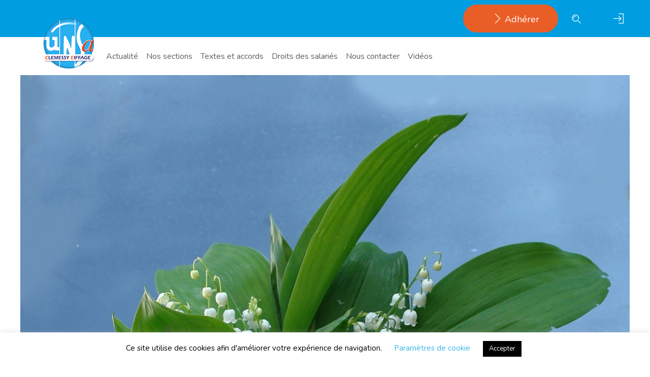

--- FILE ---
content_type: text/html; charset=UTF-8
request_url: https://unsa-clemessy.fr/1er-mai/
body_size: 15739
content:
<!doctype html>
<!--[if lt IE 7 ]> <html class="no-js ie6" lang="fr-FR"> <![endif]-->
<!--[if IE 7 ]>    <html class="no-js ie7" lang="fr-FR"> <![endif]-->
<!--[if IE 8 ]>    <html class="no-js ie8" lang="fr-FR"> <![endif]-->
<!--[if (gte IE 9)|!(IE)]><!--> <html class="no-js" lang="fr-FR"> <!--<![endif]-->
<head>
<!-- Global site tag (gtag.js) - Google Analytics -->


<meta charset="UTF-8" />
<meta http-equiv="X-UA-Compatible" content="IE=edge">
<meta name="viewport" content="width=device-width, initial-scale=1.0">

<title>1er mai 2020 - Unsa Clemessy Eiffage</title>

<link rel="profile" href="http://gmpg.org/xfn/11" />
<link rel="pingback" href="https://unsa-clemessy.fr/xmlrpc.php" />
  
<link href="https://fonts.googleapis.com/css?family=Nunito:400,400i,700,700i&display=swap" rel="stylesheet">
     <link rel="stylesheet" href="https://unpkg.com/leaflet@1.6.0/dist/leaflet.css"
   integrity="sha512-xwE/Az9zrjBIphAcBb3F6JVqxf46+CDLwfLMHloNu6KEQCAWi6HcDUbeOfBIptF7tcCzusKFjFw2yuvEpDL9wQ=="
   crossorigin=""/>
<meta name='robots' content='index, follow, max-image-preview:large, max-snippet:-1, max-video-preview:-1' />

	<!-- This site is optimized with the Yoast SEO plugin v20.11 - https://yoast.com/wordpress/plugins/seo/ -->
	<link rel="canonical" href="https://unsa-clemessy.fr/1er-mai/" />
	<meta property="og:locale" content="fr_FR" />
	<meta property="og:type" content="article" />
	<meta property="og:title" content="1er mai 2020 - Unsa Clemessy Eiffage" />
	<meta property="og:description" content="Le 1er mai ce n&rsquo;est pas la fête du travail ! Non ! Sinon, pourquoi s&rsquo;arrêter ce jour ? En ce jour spécial, on fête les travailleurs. On honore ceux [&hellip;]" />
	<meta property="og:url" content="https://unsa-clemessy.fr/1er-mai/" />
	<meta property="og:site_name" content="Unsa Clemessy Eiffage" />
	<meta property="article:publisher" content="https://www.facebook.com/UnsaClemessyEiffage" />
	<meta property="article:published_time" content="2020-05-02T07:27:17+00:00" />
	<meta property="article:modified_time" content="2021-05-01T07:50:57+00:00" />
	<meta property="og:image" content="https://unsa-clemessy.fr/wp-content/uploads/2020/05/Muguet.jpg" />
	<meta property="og:image:width" content="1200" />
	<meta property="og:image:height" content="1348" />
	<meta property="og:image:type" content="image/jpeg" />
	<meta name="author" content="François TEINTURIER" />
	<meta name="twitter:card" content="summary_large_image" />
	<meta name="twitter:label1" content="Écrit par" />
	<meta name="twitter:data1" content="François TEINTURIER" />
	<meta name="twitter:label2" content="Durée de lecture estimée" />
	<meta name="twitter:data2" content="1 minute" />
	<script type="application/ld+json" class="yoast-schema-graph">{"@context":"https://schema.org","@graph":[{"@type":"Article","@id":"https://unsa-clemessy.fr/1er-mai/#article","isPartOf":{"@id":"https://unsa-clemessy.fr/1er-mai/"},"author":{"name":"François TEINTURIER","@id":"https://unsa-clemessy.fr/#/schema/person/15614fbcd4ba20a0ad3d498b312b53e8"},"headline":"1er mai 2020","datePublished":"2020-05-02T07:27:17+00:00","dateModified":"2021-05-01T07:50:57+00:00","mainEntityOfPage":{"@id":"https://unsa-clemessy.fr/1er-mai/"},"wordCount":229,"commentCount":0,"publisher":{"@id":"https://unsa-clemessy.fr/#organization"},"image":{"@id":"https://unsa-clemessy.fr/1er-mai/#primaryimage"},"thumbnailUrl":"https://unsa-clemessy.fr/wp-content/uploads/2020/05/Muguet.jpg","inLanguage":"fr-FR","potentialAction":[{"@type":"CommentAction","name":"Comment","target":["https://unsa-clemessy.fr/1er-mai/#respond"]}]},{"@type":"WebPage","@id":"https://unsa-clemessy.fr/1er-mai/","url":"https://unsa-clemessy.fr/1er-mai/","name":"1er mai 2020 - Unsa Clemessy Eiffage","isPartOf":{"@id":"https://unsa-clemessy.fr/#website"},"primaryImageOfPage":{"@id":"https://unsa-clemessy.fr/1er-mai/#primaryimage"},"image":{"@id":"https://unsa-clemessy.fr/1er-mai/#primaryimage"},"thumbnailUrl":"https://unsa-clemessy.fr/wp-content/uploads/2020/05/Muguet.jpg","datePublished":"2020-05-02T07:27:17+00:00","dateModified":"2021-05-01T07:50:57+00:00","breadcrumb":{"@id":"https://unsa-clemessy.fr/1er-mai/#breadcrumb"},"inLanguage":"fr-FR","potentialAction":[{"@type":"ReadAction","target":["https://unsa-clemessy.fr/1er-mai/"]}]},{"@type":"ImageObject","inLanguage":"fr-FR","@id":"https://unsa-clemessy.fr/1er-mai/#primaryimage","url":"https://unsa-clemessy.fr/wp-content/uploads/2020/05/Muguet.jpg","contentUrl":"https://unsa-clemessy.fr/wp-content/uploads/2020/05/Muguet.jpg","width":1200,"height":1348},{"@type":"BreadcrumbList","@id":"https://unsa-clemessy.fr/1er-mai/#breadcrumb","itemListElement":[{"@type":"ListItem","position":1,"name":"Actualités","item":"https://unsa-clemessy.fr/actualites/"},{"@type":"ListItem","position":2,"name":"1er mai 2020"}]},{"@type":"WebSite","@id":"https://unsa-clemessy.fr/#website","url":"https://unsa-clemessy.fr/","name":"Unsa Clemessy Eiffage","description":"Unsa Clemessy Eiffage, le 1er syndicat de Clemessy","publisher":{"@id":"https://unsa-clemessy.fr/#organization"},"potentialAction":[{"@type":"SearchAction","target":{"@type":"EntryPoint","urlTemplate":"https://unsa-clemessy.fr/?s={search_term_string}"},"query-input":"required name=search_term_string"}],"inLanguage":"fr-FR"},{"@type":"Organization","@id":"https://unsa-clemessy.fr/#organization","name":"UNSA Clemessy Eiffage","url":"https://unsa-clemessy.fr/","logo":{"@type":"ImageObject","inLanguage":"fr-FR","@id":"https://unsa-clemessy.fr/#/schema/logo/image/","url":"https://unsa-clemessy.fr/wp-content/uploads/2020/04/logo-CLEMESSY-EFFAGE.png","contentUrl":"https://unsa-clemessy.fr/wp-content/uploads/2020/04/logo-CLEMESSY-EFFAGE.png","width":512,"height":509,"caption":"UNSA Clemessy Eiffage"},"image":{"@id":"https://unsa-clemessy.fr/#/schema/logo/image/"},"sameAs":["https://www.facebook.com/UnsaClemessyEiffage"]},{"@type":"Person","@id":"https://unsa-clemessy.fr/#/schema/person/15614fbcd4ba20a0ad3d498b312b53e8","name":"François TEINTURIER","image":{"@type":"ImageObject","inLanguage":"fr-FR","@id":"https://unsa-clemessy.fr/#/schema/person/image/","url":"https://secure.gravatar.com/avatar/603264c4f61a947c4f11d5588c72c070?s=96&d=mm&r=g","contentUrl":"https://secure.gravatar.com/avatar/603264c4f61a947c4f11d5588c72c070?s=96&d=mm&r=g","caption":"François TEINTURIER"},"url":"https://unsa-clemessy.fr/author/f-teinturier-unsagmail-com/"}]}</script>
	<!-- / Yoast SEO plugin. -->


<link rel='dns-prefetch' href='//www.google.com' />
<link rel="alternate" type="application/rss+xml" title="Unsa Clemessy Eiffage &raquo; Flux" href="https://unsa-clemessy.fr/feed/" />
<link rel="alternate" type="application/rss+xml" title="Unsa Clemessy Eiffage &raquo; Flux des commentaires" href="https://unsa-clemessy.fr/comments/feed/" />
<link rel="alternate" type="application/rss+xml" title="Unsa Clemessy Eiffage &raquo; 1er mai 2020 Flux des commentaires" href="https://unsa-clemessy.fr/1er-mai/feed/" />
<script type="text/javascript">
/* <![CDATA[ */
window._wpemojiSettings = {"baseUrl":"https:\/\/s.w.org\/images\/core\/emoji\/14.0.0\/72x72\/","ext":".png","svgUrl":"https:\/\/s.w.org\/images\/core\/emoji\/14.0.0\/svg\/","svgExt":".svg","source":{"concatemoji":"https:\/\/unsa-clemessy.fr\/wp-includes\/js\/wp-emoji-release.min.js?ver=6.4.7"}};
/*! This file is auto-generated */
!function(i,n){var o,s,e;function c(e){try{var t={supportTests:e,timestamp:(new Date).valueOf()};sessionStorage.setItem(o,JSON.stringify(t))}catch(e){}}function p(e,t,n){e.clearRect(0,0,e.canvas.width,e.canvas.height),e.fillText(t,0,0);var t=new Uint32Array(e.getImageData(0,0,e.canvas.width,e.canvas.height).data),r=(e.clearRect(0,0,e.canvas.width,e.canvas.height),e.fillText(n,0,0),new Uint32Array(e.getImageData(0,0,e.canvas.width,e.canvas.height).data));return t.every(function(e,t){return e===r[t]})}function u(e,t,n){switch(t){case"flag":return n(e,"\ud83c\udff3\ufe0f\u200d\u26a7\ufe0f","\ud83c\udff3\ufe0f\u200b\u26a7\ufe0f")?!1:!n(e,"\ud83c\uddfa\ud83c\uddf3","\ud83c\uddfa\u200b\ud83c\uddf3")&&!n(e,"\ud83c\udff4\udb40\udc67\udb40\udc62\udb40\udc65\udb40\udc6e\udb40\udc67\udb40\udc7f","\ud83c\udff4\u200b\udb40\udc67\u200b\udb40\udc62\u200b\udb40\udc65\u200b\udb40\udc6e\u200b\udb40\udc67\u200b\udb40\udc7f");case"emoji":return!n(e,"\ud83e\udef1\ud83c\udffb\u200d\ud83e\udef2\ud83c\udfff","\ud83e\udef1\ud83c\udffb\u200b\ud83e\udef2\ud83c\udfff")}return!1}function f(e,t,n){var r="undefined"!=typeof WorkerGlobalScope&&self instanceof WorkerGlobalScope?new OffscreenCanvas(300,150):i.createElement("canvas"),a=r.getContext("2d",{willReadFrequently:!0}),o=(a.textBaseline="top",a.font="600 32px Arial",{});return e.forEach(function(e){o[e]=t(a,e,n)}),o}function t(e){var t=i.createElement("script");t.src=e,t.defer=!0,i.head.appendChild(t)}"undefined"!=typeof Promise&&(o="wpEmojiSettingsSupports",s=["flag","emoji"],n.supports={everything:!0,everythingExceptFlag:!0},e=new Promise(function(e){i.addEventListener("DOMContentLoaded",e,{once:!0})}),new Promise(function(t){var n=function(){try{var e=JSON.parse(sessionStorage.getItem(o));if("object"==typeof e&&"number"==typeof e.timestamp&&(new Date).valueOf()<e.timestamp+604800&&"object"==typeof e.supportTests)return e.supportTests}catch(e){}return null}();if(!n){if("undefined"!=typeof Worker&&"undefined"!=typeof OffscreenCanvas&&"undefined"!=typeof URL&&URL.createObjectURL&&"undefined"!=typeof Blob)try{var e="postMessage("+f.toString()+"("+[JSON.stringify(s),u.toString(),p.toString()].join(",")+"));",r=new Blob([e],{type:"text/javascript"}),a=new Worker(URL.createObjectURL(r),{name:"wpTestEmojiSupports"});return void(a.onmessage=function(e){c(n=e.data),a.terminate(),t(n)})}catch(e){}c(n=f(s,u,p))}t(n)}).then(function(e){for(var t in e)n.supports[t]=e[t],n.supports.everything=n.supports.everything&&n.supports[t],"flag"!==t&&(n.supports.everythingExceptFlag=n.supports.everythingExceptFlag&&n.supports[t]);n.supports.everythingExceptFlag=n.supports.everythingExceptFlag&&!n.supports.flag,n.DOMReady=!1,n.readyCallback=function(){n.DOMReady=!0}}).then(function(){return e}).then(function(){var e;n.supports.everything||(n.readyCallback(),(e=n.source||{}).concatemoji?t(e.concatemoji):e.wpemoji&&e.twemoji&&(t(e.twemoji),t(e.wpemoji)))}))}((window,document),window._wpemojiSettings);
/* ]]> */
</script>
<style id='wp-emoji-styles-inline-css' type='text/css'>

	img.wp-smiley, img.emoji {
		display: inline !important;
		border: none !important;
		box-shadow: none !important;
		height: 1em !important;
		width: 1em !important;
		margin: 0 0.07em !important;
		vertical-align: -0.1em !important;
		background: none !important;
		padding: 0 !important;
	}
</style>
<link rel='stylesheet' id='wp-block-library-css' href='https://unsa-clemessy.fr/wp-includes/css/dist/block-library/style.min.css?ver=6.4.7' type='text/css' media='all' />
<style id='classic-theme-styles-inline-css' type='text/css'>
/*! This file is auto-generated */
.wp-block-button__link{color:#fff;background-color:#32373c;border-radius:9999px;box-shadow:none;text-decoration:none;padding:calc(.667em + 2px) calc(1.333em + 2px);font-size:1.125em}.wp-block-file__button{background:#32373c;color:#fff;text-decoration:none}
</style>
<style id='global-styles-inline-css' type='text/css'>
body{--wp--preset--color--black: #000000;--wp--preset--color--cyan-bluish-gray: #abb8c3;--wp--preset--color--white: #ffffff;--wp--preset--color--pale-pink: #f78da7;--wp--preset--color--vivid-red: #cf2e2e;--wp--preset--color--luminous-vivid-orange: #ff6900;--wp--preset--color--luminous-vivid-amber: #fcb900;--wp--preset--color--light-green-cyan: #7bdcb5;--wp--preset--color--vivid-green-cyan: #00d084;--wp--preset--color--pale-cyan-blue: #8ed1fc;--wp--preset--color--vivid-cyan-blue: #0693e3;--wp--preset--color--vivid-purple: #9b51e0;--wp--preset--gradient--vivid-cyan-blue-to-vivid-purple: linear-gradient(135deg,rgba(6,147,227,1) 0%,rgb(155,81,224) 100%);--wp--preset--gradient--light-green-cyan-to-vivid-green-cyan: linear-gradient(135deg,rgb(122,220,180) 0%,rgb(0,208,130) 100%);--wp--preset--gradient--luminous-vivid-amber-to-luminous-vivid-orange: linear-gradient(135deg,rgba(252,185,0,1) 0%,rgba(255,105,0,1) 100%);--wp--preset--gradient--luminous-vivid-orange-to-vivid-red: linear-gradient(135deg,rgba(255,105,0,1) 0%,rgb(207,46,46) 100%);--wp--preset--gradient--very-light-gray-to-cyan-bluish-gray: linear-gradient(135deg,rgb(238,238,238) 0%,rgb(169,184,195) 100%);--wp--preset--gradient--cool-to-warm-spectrum: linear-gradient(135deg,rgb(74,234,220) 0%,rgb(151,120,209) 20%,rgb(207,42,186) 40%,rgb(238,44,130) 60%,rgb(251,105,98) 80%,rgb(254,248,76) 100%);--wp--preset--gradient--blush-light-purple: linear-gradient(135deg,rgb(255,206,236) 0%,rgb(152,150,240) 100%);--wp--preset--gradient--blush-bordeaux: linear-gradient(135deg,rgb(254,205,165) 0%,rgb(254,45,45) 50%,rgb(107,0,62) 100%);--wp--preset--gradient--luminous-dusk: linear-gradient(135deg,rgb(255,203,112) 0%,rgb(199,81,192) 50%,rgb(65,88,208) 100%);--wp--preset--gradient--pale-ocean: linear-gradient(135deg,rgb(255,245,203) 0%,rgb(182,227,212) 50%,rgb(51,167,181) 100%);--wp--preset--gradient--electric-grass: linear-gradient(135deg,rgb(202,248,128) 0%,rgb(113,206,126) 100%);--wp--preset--gradient--midnight: linear-gradient(135deg,rgb(2,3,129) 0%,rgb(40,116,252) 100%);--wp--preset--font-size--small: 13px;--wp--preset--font-size--medium: 20px;--wp--preset--font-size--large: 36px;--wp--preset--font-size--x-large: 42px;--wp--preset--spacing--20: 0.44rem;--wp--preset--spacing--30: 0.67rem;--wp--preset--spacing--40: 1rem;--wp--preset--spacing--50: 1.5rem;--wp--preset--spacing--60: 2.25rem;--wp--preset--spacing--70: 3.38rem;--wp--preset--spacing--80: 5.06rem;--wp--preset--shadow--natural: 6px 6px 9px rgba(0, 0, 0, 0.2);--wp--preset--shadow--deep: 12px 12px 50px rgba(0, 0, 0, 0.4);--wp--preset--shadow--sharp: 6px 6px 0px rgba(0, 0, 0, 0.2);--wp--preset--shadow--outlined: 6px 6px 0px -3px rgba(255, 255, 255, 1), 6px 6px rgba(0, 0, 0, 1);--wp--preset--shadow--crisp: 6px 6px 0px rgba(0, 0, 0, 1);}:where(.is-layout-flex){gap: 0.5em;}:where(.is-layout-grid){gap: 0.5em;}body .is-layout-flow > .alignleft{float: left;margin-inline-start: 0;margin-inline-end: 2em;}body .is-layout-flow > .alignright{float: right;margin-inline-start: 2em;margin-inline-end: 0;}body .is-layout-flow > .aligncenter{margin-left: auto !important;margin-right: auto !important;}body .is-layout-constrained > .alignleft{float: left;margin-inline-start: 0;margin-inline-end: 2em;}body .is-layout-constrained > .alignright{float: right;margin-inline-start: 2em;margin-inline-end: 0;}body .is-layout-constrained > .aligncenter{margin-left: auto !important;margin-right: auto !important;}body .is-layout-constrained > :where(:not(.alignleft):not(.alignright):not(.alignfull)){max-width: var(--wp--style--global--content-size);margin-left: auto !important;margin-right: auto !important;}body .is-layout-constrained > .alignwide{max-width: var(--wp--style--global--wide-size);}body .is-layout-flex{display: flex;}body .is-layout-flex{flex-wrap: wrap;align-items: center;}body .is-layout-flex > *{margin: 0;}body .is-layout-grid{display: grid;}body .is-layout-grid > *{margin: 0;}:where(.wp-block-columns.is-layout-flex){gap: 2em;}:where(.wp-block-columns.is-layout-grid){gap: 2em;}:where(.wp-block-post-template.is-layout-flex){gap: 1.25em;}:where(.wp-block-post-template.is-layout-grid){gap: 1.25em;}.has-black-color{color: var(--wp--preset--color--black) !important;}.has-cyan-bluish-gray-color{color: var(--wp--preset--color--cyan-bluish-gray) !important;}.has-white-color{color: var(--wp--preset--color--white) !important;}.has-pale-pink-color{color: var(--wp--preset--color--pale-pink) !important;}.has-vivid-red-color{color: var(--wp--preset--color--vivid-red) !important;}.has-luminous-vivid-orange-color{color: var(--wp--preset--color--luminous-vivid-orange) !important;}.has-luminous-vivid-amber-color{color: var(--wp--preset--color--luminous-vivid-amber) !important;}.has-light-green-cyan-color{color: var(--wp--preset--color--light-green-cyan) !important;}.has-vivid-green-cyan-color{color: var(--wp--preset--color--vivid-green-cyan) !important;}.has-pale-cyan-blue-color{color: var(--wp--preset--color--pale-cyan-blue) !important;}.has-vivid-cyan-blue-color{color: var(--wp--preset--color--vivid-cyan-blue) !important;}.has-vivid-purple-color{color: var(--wp--preset--color--vivid-purple) !important;}.has-black-background-color{background-color: var(--wp--preset--color--black) !important;}.has-cyan-bluish-gray-background-color{background-color: var(--wp--preset--color--cyan-bluish-gray) !important;}.has-white-background-color{background-color: var(--wp--preset--color--white) !important;}.has-pale-pink-background-color{background-color: var(--wp--preset--color--pale-pink) !important;}.has-vivid-red-background-color{background-color: var(--wp--preset--color--vivid-red) !important;}.has-luminous-vivid-orange-background-color{background-color: var(--wp--preset--color--luminous-vivid-orange) !important;}.has-luminous-vivid-amber-background-color{background-color: var(--wp--preset--color--luminous-vivid-amber) !important;}.has-light-green-cyan-background-color{background-color: var(--wp--preset--color--light-green-cyan) !important;}.has-vivid-green-cyan-background-color{background-color: var(--wp--preset--color--vivid-green-cyan) !important;}.has-pale-cyan-blue-background-color{background-color: var(--wp--preset--color--pale-cyan-blue) !important;}.has-vivid-cyan-blue-background-color{background-color: var(--wp--preset--color--vivid-cyan-blue) !important;}.has-vivid-purple-background-color{background-color: var(--wp--preset--color--vivid-purple) !important;}.has-black-border-color{border-color: var(--wp--preset--color--black) !important;}.has-cyan-bluish-gray-border-color{border-color: var(--wp--preset--color--cyan-bluish-gray) !important;}.has-white-border-color{border-color: var(--wp--preset--color--white) !important;}.has-pale-pink-border-color{border-color: var(--wp--preset--color--pale-pink) !important;}.has-vivid-red-border-color{border-color: var(--wp--preset--color--vivid-red) !important;}.has-luminous-vivid-orange-border-color{border-color: var(--wp--preset--color--luminous-vivid-orange) !important;}.has-luminous-vivid-amber-border-color{border-color: var(--wp--preset--color--luminous-vivid-amber) !important;}.has-light-green-cyan-border-color{border-color: var(--wp--preset--color--light-green-cyan) !important;}.has-vivid-green-cyan-border-color{border-color: var(--wp--preset--color--vivid-green-cyan) !important;}.has-pale-cyan-blue-border-color{border-color: var(--wp--preset--color--pale-cyan-blue) !important;}.has-vivid-cyan-blue-border-color{border-color: var(--wp--preset--color--vivid-cyan-blue) !important;}.has-vivid-purple-border-color{border-color: var(--wp--preset--color--vivid-purple) !important;}.has-vivid-cyan-blue-to-vivid-purple-gradient-background{background: var(--wp--preset--gradient--vivid-cyan-blue-to-vivid-purple) !important;}.has-light-green-cyan-to-vivid-green-cyan-gradient-background{background: var(--wp--preset--gradient--light-green-cyan-to-vivid-green-cyan) !important;}.has-luminous-vivid-amber-to-luminous-vivid-orange-gradient-background{background: var(--wp--preset--gradient--luminous-vivid-amber-to-luminous-vivid-orange) !important;}.has-luminous-vivid-orange-to-vivid-red-gradient-background{background: var(--wp--preset--gradient--luminous-vivid-orange-to-vivid-red) !important;}.has-very-light-gray-to-cyan-bluish-gray-gradient-background{background: var(--wp--preset--gradient--very-light-gray-to-cyan-bluish-gray) !important;}.has-cool-to-warm-spectrum-gradient-background{background: var(--wp--preset--gradient--cool-to-warm-spectrum) !important;}.has-blush-light-purple-gradient-background{background: var(--wp--preset--gradient--blush-light-purple) !important;}.has-blush-bordeaux-gradient-background{background: var(--wp--preset--gradient--blush-bordeaux) !important;}.has-luminous-dusk-gradient-background{background: var(--wp--preset--gradient--luminous-dusk) !important;}.has-pale-ocean-gradient-background{background: var(--wp--preset--gradient--pale-ocean) !important;}.has-electric-grass-gradient-background{background: var(--wp--preset--gradient--electric-grass) !important;}.has-midnight-gradient-background{background: var(--wp--preset--gradient--midnight) !important;}.has-small-font-size{font-size: var(--wp--preset--font-size--small) !important;}.has-medium-font-size{font-size: var(--wp--preset--font-size--medium) !important;}.has-large-font-size{font-size: var(--wp--preset--font-size--large) !important;}.has-x-large-font-size{font-size: var(--wp--preset--font-size--x-large) !important;}
.wp-block-navigation a:where(:not(.wp-element-button)){color: inherit;}
:where(.wp-block-post-template.is-layout-flex){gap: 1.25em;}:where(.wp-block-post-template.is-layout-grid){gap: 1.25em;}
:where(.wp-block-columns.is-layout-flex){gap: 2em;}:where(.wp-block-columns.is-layout-grid){gap: 2em;}
.wp-block-pullquote{font-size: 1.5em;line-height: 1.6;}
</style>
<link rel='stylesheet' id='cookie-law-info-css' href='https://unsa-clemessy.fr/wp-content/plugins/cookie-law-info/legacy/public/css/cookie-law-info-public.css?ver=3.3.9.1' type='text/css' media='all' />
<link rel='stylesheet' id='cookie-law-info-gdpr-css' href='https://unsa-clemessy.fr/wp-content/plugins/cookie-law-info/legacy/public/css/cookie-law-info-gdpr.css?ver=3.3.9.1' type='text/css' media='all' />
<link rel='stylesheet' id='wpdm-front-css' href='https://unsa-clemessy.fr/wp-content/plugins/download-manager/assets/css/front.css?ver=6.4.7' type='text/css' media='all' />
<link rel='stylesheet' id='UserAccessManagerLoginForm-css' href='https://unsa-clemessy.fr/wp-content/plugins/user-access-manager/assets/css/uamLoginForm.css?ver=2.2.22' type='text/css' media='screen' />
<link rel='stylesheet' id='yop-public-css' href='https://unsa-clemessy.fr/wp-content/plugins/yop-poll/public/assets/css/yop-poll-public-6.5.37.css?ver=6.4.7' type='text/css' media='all' />
<link rel='stylesheet' id='lightGallery-css' href='https://unsa-clemessy.fr/wp-content/themes/unsanew/css/lightgallery.css?ver=6.4.7' type='text/css' media='all' />
<link rel='stylesheet' id='theme-unsanew-css' href='https://unsa-clemessy.fr/wp-content/themes/unsanew/assets/css/style.css?ver=6.4.7' type='text/css' media='all' />
<link rel='stylesheet' id='wp-members-css' href='https://unsa-clemessy.fr/wp-content/plugins/wp-members/assets/css/forms/generic-no-float.min.css?ver=3.4.8' type='text/css' media='all' />
<script type="text/javascript" src="https://unsa-clemessy.fr/wp-includes/js/jquery/jquery.min.js?ver=3.7.1" id="jquery-core-js"></script>
<script type="text/javascript" src="https://unsa-clemessy.fr/wp-includes/js/jquery/jquery-migrate.min.js?ver=3.4.1" id="jquery-migrate-js"></script>
<script type="text/javascript" id="cookie-law-info-js-extra">
/* <![CDATA[ */
var Cli_Data = {"nn_cookie_ids":[],"cookielist":[],"non_necessary_cookies":[],"ccpaEnabled":"","ccpaRegionBased":"","ccpaBarEnabled":"","strictlyEnabled":["necessary","obligatoire"],"ccpaType":"gdpr","js_blocking":"","custom_integration":"","triggerDomRefresh":"","secure_cookies":""};
var cli_cookiebar_settings = {"animate_speed_hide":"500","animate_speed_show":"500","background":"#FFF","border":"#b1a6a6c2","border_on":"","button_1_button_colour":"#000","button_1_button_hover":"#000000","button_1_link_colour":"#fff","button_1_as_button":"1","button_1_new_win":"","button_2_button_colour":"#333","button_2_button_hover":"#292929","button_2_link_colour":"#444","button_2_as_button":"","button_2_hidebar":"","button_3_button_colour":"#000","button_3_button_hover":"#000000","button_3_link_colour":"#fff","button_3_as_button":"1","button_3_new_win":"","button_4_button_colour":"#000","button_4_button_hover":"#000000","button_4_link_colour":"#3ab4e7","button_4_as_button":"","button_7_button_colour":"#61a229","button_7_button_hover":"#4e8221","button_7_link_colour":"#fff","button_7_as_button":"1","button_7_new_win":"","font_family":"inherit","header_fix":"","notify_animate_hide":"1","notify_animate_show":"","notify_div_id":"#cookie-law-info-bar","notify_position_horizontal":"right","notify_position_vertical":"bottom","scroll_close":"1","scroll_close_reload":"","accept_close_reload":"","reject_close_reload":"","showagain_tab":"","showagain_background":"#fff","showagain_border":"#000","showagain_div_id":"#cookie-law-info-again","showagain_x_position":"100px","text":"#000","show_once_yn":"1","show_once":"10000","logging_on":"","as_popup":"","popup_overlay":"1","bar_heading_text":"","cookie_bar_as":"banner","popup_showagain_position":"bottom-right","widget_position":"left"};
var log_object = {"ajax_url":"https:\/\/unsa-clemessy.fr\/wp-admin\/admin-ajax.php"};
/* ]]> */
</script>
<script type="text/javascript" src="https://unsa-clemessy.fr/wp-content/plugins/cookie-law-info/legacy/public/js/cookie-law-info-public.js?ver=3.3.9.1" id="cookie-law-info-js"></script>
<script type="text/javascript" src="https://unsa-clemessy.fr/wp-content/plugins/download-manager/assets/js/front.js?ver=6.4.7" id="frontjs-js"></script>
<script type="text/javascript" id="yop-public-js-extra">
/* <![CDATA[ */
var objectL10n = {"yopPollParams":{"urlParams":{"ajax":"https:\/\/unsa-clemessy.fr\/wp-admin\/admin-ajax.php","wpLogin":"https:\/\/unsa-clemessy.fr\/se-connecter\/?redirect_to=https:\/\/unsa-clemessy.fr\/wp-admin\/admin-ajax.php?action=yop_poll_record_wordpress_vote"},"apiParams":{"reCaptcha":{"siteKey":"6LcmiP0UAAAAAHkO8VDgirfvA2uNpys9fC3oOi3e"},"reCaptchaV2Invisible":{"siteKey":""},"reCaptchaV3":{"siteKey":""},"hCaptcha":{"siteKey":""},"cloudflareTurnstile":{"siteKey":""}},"captchaParams":{"imgPath":"https:\/\/unsa-clemessy.fr\/wp-content\/plugins\/yop-poll\/public\/assets\/img\/","url":"https:\/\/unsa-clemessy.fr\/wp-content\/plugins\/yop-poll\/app.php","accessibilityAlt":"Sound icon","accessibilityTitle":"Accessibility option: listen to a question and answer it!","accessibilityDescription":"Type below the <strong>answer<\/strong> to what you hear. Numbers or words:","explanation":"Click or touch the <strong>ANSWER<\/strong>","refreshAlt":"Refresh\/reload icon","refreshTitle":"Refresh\/reload: get new images and accessibility option!"},"voteParams":{"invalidPoll":"Invalid Poll","noAnswersSelected":"No answer selected","minAnswersRequired":"At least {min_answers_allowed} answer(s) required","maxAnswersRequired":"A max of {max_answers_allowed} answer(s) accepted","noAnswerForOther":"No other answer entered","noValueForCustomField":"{custom_field_name} is required","tooManyCharsForCustomField":"Text for {custom_field_name} is too long","consentNotChecked":"You must agree to our terms and conditions","noCaptchaSelected":"Captcha is required","thankYou":"Thank you for your vote"},"resultsParams":{"singleVote":"vote","multipleVotes":"votes","singleAnswer":"answer","multipleAnswers":"answers"}}};
/* ]]> */
</script>
<script type="text/javascript" src="https://unsa-clemessy.fr/wp-content/plugins/yop-poll/public/assets/js/yop-poll-public-6.5.37.min.js?ver=6.4.7" id="yop-public-js"></script>
<script type="text/javascript" async defer src="https://www.google.com/recaptcha/api.js?render=explicit&amp;onload=YOPPollOnLoadRecaptcha" id="yop-reCaptcha-js"></script>
<script type="text/javascript" src="https://unsa-clemessy.fr/wp-content/themes/unsanew/js/responsive-modernizr.js?ver=2.5.3" id="modernizr-js"></script>
<script type="text/javascript" src="https://unsa-clemessy.fr/wp-content/themes/unsanew/js/jquery.js?ver=6.4.7" id="jquery2-js"></script>
<meta name="generator" content="WordPress Download Manager 4.7.3" />
<link rel="https://api.w.org/" href="https://unsa-clemessy.fr/wp-json/" /><link rel="alternate" type="application/json" href="https://unsa-clemessy.fr/wp-json/wp/v2/posts/10834" /><link rel="EditURI" type="application/rsd+xml" title="RSD" href="https://unsa-clemessy.fr/xmlrpc.php?rsd" />
<link rel='shortlink' href='https://unsa-clemessy.fr/?p=10834' />
<link rel="alternate" type="application/json+oembed" href="https://unsa-clemessy.fr/wp-json/oembed/1.0/embed?url=https%3A%2F%2Funsa-clemessy.fr%2F1er-mai%2F" />
<link rel="alternate" type="text/xml+oembed" href="https://unsa-clemessy.fr/wp-json/oembed/1.0/embed?url=https%3A%2F%2Funsa-clemessy.fr%2F1er-mai%2F&#038;format=xml" />

        <script>
            var wpdm_site_url = 'https://unsa-clemessy.fr/';
            var wpdm_home_url = 'https://unsa-clemessy.fr/';
            var ajax_url = 'https://unsa-clemessy.fr/wp-admin/admin-ajax.php';
            var wpdm_ajax_url = 'https://unsa-clemessy.fr/wp-admin/admin-ajax.php';
            var wpdm_ajax_popup = '0';
        </script>


        <link rel="icon" href="https://unsa-clemessy.fr/wp-content/uploads/2020/04/logo-CLEMESSY-EFFAGE-150x150.png" sizes="32x32" />
<link rel="icon" href="https://unsa-clemessy.fr/wp-content/uploads/2020/04/logo-CLEMESSY-EFFAGE-251x250.png" sizes="192x192" />
<link rel="apple-touch-icon" href="https://unsa-clemessy.fr/wp-content/uploads/2020/04/logo-CLEMESSY-EFFAGE-251x250.png" />
<meta name="msapplication-TileImage" content="https://unsa-clemessy.fr/wp-content/uploads/2020/04/logo-CLEMESSY-EFFAGE.png" />

<!-- Respond.js IE8 support of HTML5 elements and media queries -->
    <!--[if lt IE 9]>
      <script src="https://unsa-clemessy.fr/wp-content/themes/unsanew/js/respond.min.js"></script>
<![endif]-->


  

    


</head>

<body class="post-template-default single single-post postid-10834 single-format-standard"      
   
    
 >
    
   
 
      <header class="sticky">

<div class="firstBan">
   <div class="container-fluid">
    <div class="row justify-content-end">
              <div class="col-md-6 text-right">
                <a  data-toggle="modal" data-target="#modalAde" class="btn btnOrange btn18"><i class="flaticon-ui"></i>   Adhérer</a>
                  <button type="button"  data-toggle="modal" data-target="#exampleModal" class="btn btnTrans noPadding"><i class="flaticon-search"></i></button>
                                                
                                  <a href="https://unsa-clemessy.fr/se-connecter/" class="btn btnTrans  btn18 noPadding"><i class="flaticon-login"></i> </a>          
                            
                  
                 
                  
                  

                  
        </div>
           
    </div>
          </div> </div>
          <div class="container">
            <div class="row">
              <div class="col-12">
                        
                    <nav class="navbar navbar-expand-lg navbar-light bg-light">
  <a class="navbar-brand" href="https://unsa-clemessy.fr"><img src="https://unsa-clemessy.fr/wp-content/themes/unsanew/img/logo-unsa.png" class="img-fluid" /></a>
  <button class="navbar-toggler" type="button" data-toggle="collapse" data-target="#navbarNavDropdown" aria-controls="navbarNavDropdown" aria-expanded="false" aria-label="Toggle navigation">
    <span class="navbar-toggler-icon"></span>
  </button>
  <div class="collapse navbar-collapse" id="navbarNavDropdown">
     <ul id="menu-principal" class="navbar-nav  pull-sm-center"><li id="menu-item-4975" class="menu-item menu-item-type-post_type menu-item-object-page current_page_parent menu-item-4975"><a href="https://unsa-clemessy.fr/actualites/">Actualité</a></li>
<li id="menu-item-5302" class="menu-item menu-item-type-custom menu-item-object-custom menu-item-5302"><a href="https://unsa-clemessy.fr/sections">Nos sections</a></li>
<li id="menu-item-10002" class="menu-item menu-item-type-post_type menu-item-object-page menu-item-10002"><a href="https://unsa-clemessy.fr/textes-et-accords/">Textes et accords</a></li>
<li id="menu-item-10004" class="menu-item menu-item-type-post_type menu-item-object-page menu-item-10004"><a href="https://unsa-clemessy.fr/droits-des-salaries/">Droits des salariés</a></li>
<li id="menu-item-5305" class="menu-item menu-item-type-post_type menu-item-object-page menu-item-5305"><a href="https://unsa-clemessy.fr/nous-contacter/">Nous contacter</a></li>
<li id="menu-item-12218" class="menu-item menu-item-type-post_type menu-item-object-page menu-item-12218"><a href="https://unsa-clemessy.fr/videos/">Vidéos</a></li>
</ul>  </div>
</nav>
         </div>
              </div>
          </div>  




                 








          





                </header>

    
    

    
  
    <!-- fin formulaire adhésion-->
<section class="visu text-center">
<img width="1200" height="1348" src="https://unsa-clemessy.fr/wp-content/uploads/2020/05/Muguet.jpg" class="attachment-full size-full wp-post-image" alt="" decoding="async" fetchpriority="high" srcset="https://unsa-clemessy.fr/wp-content/uploads/2020/05/Muguet.jpg 1200w, https://unsa-clemessy.fr/wp-content/uploads/2020/05/Muguet-267x300.jpg 267w, https://unsa-clemessy.fr/wp-content/uploads/2020/05/Muguet-912x1024.jpg 912w, https://unsa-clemessy.fr/wp-content/uploads/2020/05/Muguet-768x863.jpg 768w, https://unsa-clemessy.fr/wp-content/uploads/2020/05/Muguet-534x600.jpg 534w, https://unsa-clemessy.fr/wp-content/uploads/2020/05/Muguet-223x250.jpg 223w" sizes="
    (max-width: 709px) 85vw, 
    (max-width: 909px) 67vw, 
    (max-width: 1140px) 100vw, 
    100vw" /></section>
<div class="contenuIntro" >

    <div class="container">

  <div class="row">
       <div class="contContenu col-sm-12">
                   <h1 class="">1er mai 2020</h1>
                                 <div id="contenuPage">
                <div></div>
<div>Le 1er mai ce n&rsquo;est pas la fête du travail ! Non ! Sinon, pourquoi s&rsquo;arrêter ce jour ?</div>
<div>En ce jour spécial, on fête les travailleurs. On honore ceux qui ont lutté pour diminuer le temps de travail que ce soit journalier en passant de 16h à 7h par jour ou annuellement en arrachant les congés payés.</div>
<div>Cette année très spéciale, à cause du confinement, il n&rsquo;y a pas de défilé. Mais je vous invite à prendre un peu de recul et voir ce qu&rsquo;était un ouvrier. Un excellent documentaire historique est disponible sur Arte : <a href="https://www.arte.tv/fr/videos/082189-001-A/le-temps-des-ouvriers-1-4/" target="_blank" rel="noopener noreferrer" data-saferedirecturl="https://www.google.com/url?q=https://www.arte.tv/fr/videos/082189-001-A/le-temps-des-ouvriers-1-4/&amp;source=gmail&amp;ust=1588490474485000&amp;usg=AFQjCNFcMfQCjI0ev-lCAj4_bkgX7ub-IA">https://www.arte.tv/fr/videos/<wbr />082189-001-A/le-temps-des-<wbr />ouvriers-1-4/</a></div>
<div>Pour ceux qui sont pressés : <a href="https://www.arte.tv/fr/videos/081018-002-A/marie-meets-marx/">https://www.arte.tv/fr/videos/081018-002-A/marie-meets-marx/ </a></div>
<div>Pour ceux qui n&rsquo;aiment pas l&rsquo;histoire avec un grand H, vous préfèrerez sans doute la suite « Dérapages » : <a href="https://www.arte.tv/fr/videos/083866-001-A/derapages-1-6/" target="_blank" rel="noopener noreferrer" data-saferedirecturl="https://www.google.com/url?q=https://www.arte.tv/fr/videos/083866-001-A/derapages-1-6/&amp;source=gmail&amp;ust=1588490474486000&amp;usg=AFQjCNG0y_g95L1pSG8RvWM8RhXYjN8dXQ">https://www.arte.tv/fr/videos/<wbr />083866-001-A/derapages-1-6/</a></div>
<div>Profitez de ce temps de confinement pour vous documenter, vous former. La culture, l&rsquo;enseignement est l&rsquo;une des choses les plus importantes qui ait été gagné.</div>
<div>Le temps est l&rsquo;une des choses les plus précieuse. Prenez du temps pour vous, les vôtres, les autres. Etre éloigné aussi longtemps du lieu de travail, il est possible que cela ne se reproduise pas tout de suite.<span style="text-decoration: line-through;"><br />
</span></div>
<div>Prenez soi de vous.</div>
<div></div>
<div style="text-align: right;">F.Teinturier</div>

                 



           </div>
      </div>
        </div>
        
        <div class="row">
        <div class="col">
            <a href="/actualites" class="btn btnVert"><span>Toutes nos actualités</span></a>
            </div>
        </div>
    </div>
</div>


<!--googleoff: all--><div id="cookie-law-info-bar" data-nosnippet="true"><span>Ce site utilise des cookies afin d'améliorer votre expérience de navigation. <a role='button' class="cli_settings_button" style="margin:5px 20px 5px 20px">Paramètres de cookie</a><a role='button' data-cli_action="accept" id="cookie_action_close_header" class="medium cli-plugin-button cli-plugin-main-button cookie_action_close_header cli_action_button wt-cli-accept-btn" style="margin:5px">Accepter</a></span></div><div id="cookie-law-info-again" data-nosnippet="true"><span id="cookie_hdr_showagain">Privacy &amp; Cookies Policy</span></div><div class="cli-modal" data-nosnippet="true" id="cliSettingsPopup" tabindex="-1" role="dialog" aria-labelledby="cliSettingsPopup" aria-hidden="true">
  <div class="cli-modal-dialog" role="document">
	<div class="cli-modal-content cli-bar-popup">
		  <button type="button" class="cli-modal-close" id="cliModalClose">
			<svg class="" viewBox="0 0 24 24"><path d="M19 6.41l-1.41-1.41-5.59 5.59-5.59-5.59-1.41 1.41 5.59 5.59-5.59 5.59 1.41 1.41 5.59-5.59 5.59 5.59 1.41-1.41-5.59-5.59z"></path><path d="M0 0h24v24h-24z" fill="none"></path></svg>
			<span class="wt-cli-sr-only">Fermer</span>
		  </button>
		  <div class="cli-modal-body">
			<div class="cli-container-fluid cli-tab-container">
	<div class="cli-row">
		<div class="cli-col-12 cli-align-items-stretch cli-px-0">
			<div class="cli-privacy-overview">
				<h4>Privacy Overview</h4>				<div class="cli-privacy-content">
					<div class="cli-privacy-content-text">This website uses cookies to improve your experience while you navigate through the website. Out of these cookies, the cookies that are categorized as necessary are stored on your browser as they are essential for the working of basic functionalities of the website. We also use third-party cookies that help us analyze and understand how you use this website. These cookies will be stored in your browser only with your consent. You also have the option to opt-out of these cookies. But opting out of some of these cookies may have an effect on your browsing experience.</div>
				</div>
				<a class="cli-privacy-readmore" aria-label="Voir plus" role="button" data-readmore-text="Voir plus" data-readless-text="Voir moins"></a>			</div>
		</div>
		<div class="cli-col-12 cli-align-items-stretch cli-px-0 cli-tab-section-container">
												<div class="cli-tab-section">
						<div class="cli-tab-header">
							<a role="button" tabindex="0" class="cli-nav-link cli-settings-mobile" data-target="necessary" data-toggle="cli-toggle-tab">
								Necessary							</a>
															<div class="wt-cli-necessary-checkbox">
									<input type="checkbox" class="cli-user-preference-checkbox"  id="wt-cli-checkbox-necessary" data-id="checkbox-necessary" checked="checked"  />
									<label class="form-check-label" for="wt-cli-checkbox-necessary">Necessary</label>
								</div>
								<span class="cli-necessary-caption">Toujours activé</span>
													</div>
						<div class="cli-tab-content">
							<div class="cli-tab-pane cli-fade" data-id="necessary">
								<div class="wt-cli-cookie-description">
									Necessary cookies are absolutely essential for the website to function properly. This category only includes cookies that ensures basic functionalities and security features of the website. These cookies do not store any personal information.								</div>
							</div>
						</div>
					</div>
																	<div class="cli-tab-section">
						<div class="cli-tab-header">
							<a role="button" tabindex="0" class="cli-nav-link cli-settings-mobile" data-target="non-necessary" data-toggle="cli-toggle-tab">
								Non-necessary							</a>
															<div class="cli-switch">
									<input type="checkbox" id="wt-cli-checkbox-non-necessary" class="cli-user-preference-checkbox"  data-id="checkbox-non-necessary" checked='checked' />
									<label for="wt-cli-checkbox-non-necessary" class="cli-slider" data-cli-enable="Activé" data-cli-disable="Désactivé"><span class="wt-cli-sr-only">Non-necessary</span></label>
								</div>
													</div>
						<div class="cli-tab-content">
							<div class="cli-tab-pane cli-fade" data-id="non-necessary">
								<div class="wt-cli-cookie-description">
									Any cookies that may not be particularly necessary for the website to function and is used specifically to collect user personal data via analytics, ads, other embedded contents are termed as non-necessary cookies. It is mandatory to procure user consent prior to running these cookies on your website.								</div>
							</div>
						</div>
					</div>
										</div>
	</div>
</div>
		  </div>
		  <div class="cli-modal-footer">
			<div class="wt-cli-element cli-container-fluid cli-tab-container">
				<div class="cli-row">
					<div class="cli-col-12 cli-align-items-stretch cli-px-0">
						<div class="cli-tab-footer wt-cli-privacy-overview-actions">
						
															<a id="wt-cli-privacy-save-btn" role="button" tabindex="0" data-cli-action="accept" class="wt-cli-privacy-btn cli_setting_save_button wt-cli-privacy-accept-btn cli-btn">Enregistrer &amp; appliquer</a>
													</div>
						
					</div>
				</div>
			</div>
		</div>
	</div>
  </div>
</div>
<div class="cli-modal-backdrop cli-fade cli-settings-overlay"></div>
<div class="cli-modal-backdrop cli-fade cli-popupbar-overlay"></div>
<!--googleon: all-->    <div id="fb-root"></div>
    <audio autoplay controls style='width: 100%;display: none' id='wpdm-audio-player'></audio>
    <script type="text/javascript" src="https://unsa-clemessy.fr/wp-includes/js/jquery/jquery.form.min.js?ver=4.3.0" id="jquery-form-js"></script>
<script type="text/javascript" src="https://unsa-clemessy.fr/wp-content/themes/unsanew/js/responsive-scripts.js?ver=1.1.0" id="responsive-scripts-js"></script>
<script type="text/javascript" src="https://unsa-clemessy.fr/wp-content/themes/unsanew/js/responsive-plugins.js?ver=1.1.0" id="responsive-plugins-js"></script>
<script type="text/javascript" src="https://unsa-clemessy.fr/wp-includes/js/comment-reply.min.js?ver=6.4.7" id="comment-reply-js" async="async" data-wp-strategy="async"></script>
<script type="text/javascript" src="https://unsa-clemessy.fr/wp-content/themes/unsanew/js/popper.js?ver=1.2.0" id="popper-js"></script>
<script type="text/javascript" src="https://unsa-clemessy.fr/wp-content/themes/unsanew/js/bootstrap.js?ver=1.2.0" id="bootstrapJS-js"></script>
<script type="text/javascript" src="https://unsa-clemessy.fr/wp-content/themes/unsanew/js/slick.js?ver=1.2.0" id="slickjs-js"></script>
<script type="text/javascript" src="https://unsa-clemessy.fr/wp-content/themes/unsanew/js/jquery.sticky.js?ver=1.2.0" id="sticky-js"></script>
<script type="text/javascript" src="https://unsa-clemessy.fr/wp-content/themes/unsanew/js/lightgallery-all.js?ver=1.2.0" id="lightgallery-js"></script>
<script type="text/javascript" src="https://unsa-clemessy.fr/wp-content/themes/unsanew/js/jquery.easing.1.3.js?ver=1.2.0" id="easing-js"></script>
<script type="text/javascript" src="https://unsa-clemessy.fr/wp-content/themes/unsanew/js/jsUnsa.js?ver=1.2.0" id="jsUnsa-js"></script>
<footer>
                          <!-- Modal -->
<div class="modal fade" id="exampleModal"data-backdrop="static"   tabindex="-1" role="dialog" aria-labelledby="exampleModalLabel" aria-hidden="true">
  <div class="modal-dialog modal-dialog-centered" role="document">
    <div class="modal-content">
      <div class="modal-header">
    
        <button type="button" class="close btnTrans noPadding" data-dismiss="modal" aria-label="Close">
          <span aria-hidden="true">&times;</span>
        </button>
      </div>
      <div class="modal-body">
      <form role="search" method="get" id="searchform" class="navbar-form navbar-right" action="https://unsa-clemessy.fr/" >
     <div class="form-group">
    <input class="form-control" type="text" value="" name="s" id="s" placeholder="Rechercher" />
    <a href="" class="btn btn-default btnSmall btnBordure" id="searchsubmit">ok</a>

    </div>
    </form>      </div>

    </div>
  </div>
</div>
    
    <div class="container">
        <div class="row justify-content-end">
          
            <div class="col-sm-3 text-right">
                <ul class="list-unstyled list-inline listSocial">
                    <li class="list-inline-item"><a href="https://www.facebook.com/unsa.clemessy" target="_blank"><i class="flaticon-facebook-1"></i></a></li>
                    <li class="list-inline-item"><a href="https://www.youtube.com/channel/UCgofrLUu9vLcWyqA44PMUuQ" target="_blank"><i class=" flaticon-youtube"></i></a></li>
                </ul>
            </div>
        </div>
        
                <div class="row contLiens">
                        <div class="col-md-4">
                <div class="cont">
                    <h4>L'UNSA Clemessy Eiffage</h4>
                    <ul class="list-unstyled ">

                        
                        <li><a href="https://unsa-clemessy.fr/qui-sommes-nous">Qui sommes-nous ?</a></li>
                        
                        <li><a href="https://unsa-clemessy.fr/sections">Nos sections</a></li>
                        
                    </ul>
                </div>
            </div>

                        <div class="col-md-4">
                <div class="cont">
                    <h4>Les liens</h4>
                    <ul class="list-unstyled ">

                        
                        <li><a href="http://www.unsa.org/">UNSA</a></li>
                        
                        <li><a href="http://www.unsa-industrie.org/">UNSA Industrie</a></li>
                        
                        <li><a href="http://ud-68.unsa.org/">UNSA 68 – UD du Haut-Rhin</a></li>
                        
                    </ul>
                </div>
            </div>

                        <div class="col-md-4">
                <div class="cont">
                    <h4>Les CSE</h4>
                    <ul class="list-unstyled ">

                        
                        <li><a href="http://www.ce-clemessy-mulhouse.com/">CSE Clemessy Mulhouse</a></li>
                        
                        <li><a href="https://www.cse-eesclemessynuc.fr">CSE Clemessy Nucléaire</a></li>
                        
                    </ul>
                </div>
            </div>

                    <!-- endif blocs liens -->
    </div>
</footer>
    <!-- frmulaire adhésion -->
                <div class="modal fade" id="modalAde" tabindex="-1" role="dialog" aria-labelledby="exampleModalLabel" aria-hidden="true">
  <div class="modal-dialog modal-dialog-centered" role="document">
    <div class="modal-content">
      <div class="modal-header">
        <h5 class="modal-title" id="exampleModalLabel">Adhérer</h5>
        <button type="button" class="close" data-dismiss="modal" aria-label="Close">
          <span aria-hidden="true">&times;</span>
        </button>
      </div>
      <div class="modal-body">
          <div class="wpforms-container wpforms-container-full" id="wpforms-9893"><form id="wpforms-form-9893" class="wpforms-validate wpforms-form wpforms-ajax-form" data-formid="9893" method="post" enctype="multipart/form-data" action="/1er-mai/" data-token="a52c2e28ce05a8cc33f237f57eb93b98"><noscript class="wpforms-error-noscript">Veuillez activer JavaScript dans votre navigateur pour remplir ce formulaire.</noscript><div class="wpforms-field-container"><div id="wpforms-9893-field_0-container" class="wpforms-field wpforms-field-name" data-field-id="0"><label class="wpforms-field-label" for="wpforms-9893-field_0">Vous <span class="wpforms-required-label">*</span></label><div class="wpforms-field-row wpforms-field-medium"><div class="wpforms-field-row-block wpforms-first wpforms-one-half"><input type="text" id="wpforms-9893-field_0" class="wpforms-field-name-first wpforms-field-required" name="wpforms[fields][0][first]" required><label for="wpforms-9893-field_0" class="wpforms-field-sublabel after ">Prénom</label></div><div class="wpforms-field-row-block wpforms-one-half"><input type="text" id="wpforms-9893-field_0-last" class="wpforms-field-name-last wpforms-field-required" name="wpforms[fields][0][last]" required><label for="wpforms-9893-field_0-last" class="wpforms-field-sublabel after ">Nom</label></div></div></div><div id="wpforms-9893-field_3-container" class="wpforms-field wpforms-field-text" data-field-id="3"><label class="wpforms-field-label" for="wpforms-9893-field_3">Service</label><input type="text" id="wpforms-9893-field_3" class="wpforms-field-medium" name="wpforms[fields][3]" ></div><div id="wpforms-9893-field_1-container" class="wpforms-field wpforms-field-email" data-field-id="1"><label class="wpforms-field-label" for="wpforms-9893-field_1">E-mail <span class="wpforms-required-label">*</span></label><input type="email" id="wpforms-9893-field_1" class="wpforms-field-medium wpforms-field-required" name="wpforms[fields][1]" required></div><div id="wpforms-9893-field_4-container" class="wpforms-field wpforms-field-phone" data-field-id="4"><label class="wpforms-field-label" for="wpforms-9893-field_4">Téléphone</label><input type="tel" id="wpforms-9893-field_4" class="wpforms-field-medium wpforms-smart-phone-field" data-rule-smart-phone-field="true" name="wpforms[fields][4]" ></div><div id="wpforms-9893-field_5-container" class="wpforms-field wpforms-field-checkbox" data-field-id="5"><ul id="wpforms-9893-field_5"><li class="choice-1 depth-1"><input type="checkbox" id="wpforms-9893-field_5_1" name="wpforms[fields][5][]" value="Je souhaite être contacter en vue d&#039;un adhésion"  ><label class="wpforms-field-label-inline" for="wpforms-9893-field_5_1">Je souhaite être contacter en vue d'un adhésion</label></li></ul></div><div id="wpforms-9893-field_2-container" class="wpforms-field wpforms-field-textarea" data-field-id="2"><label class="wpforms-field-label" for="wpforms-9893-field_2">Commentaire ou message <span class="wpforms-required-label">*</span></label><textarea id="wpforms-9893-field_2" class="wpforms-field-medium wpforms-field-required" name="wpforms[fields][2]" required></textarea></div></div><div class="wpforms-field wpforms-field-hp"><label for="wpforms-9893-field-hp" class="wpforms-field-label">Name</label><input type="text" name="wpforms[hp]" id="wpforms-9893-field-hp" class="wpforms-field-medium"></div><div class="wpforms-recaptcha-container wpforms-is-recaptcha" ><div class="g-recaptcha" data-sitekey="6LczrygaAAAAAPuacMUvg2g45n43sJSBRgP1NO0m"></div><input type="text" name="g-recaptcha-hidden" class="wpforms-recaptcha-hidden" style="position:absolute!important;clip:rect(0,0,0,0)!important;height:1px!important;width:1px!important;border:0!important;overflow:hidden!important;padding:0!important;margin:0!important;" required></div><div class="wpforms-submit-container" ><input type="hidden" name="wpforms[id]" value="9893"><input type="hidden" name="wpforms[author]" value="97"><input type="hidden" name="wpforms[post_id]" value="10834"><button type="submit" name="wpforms[submit]" class="wpforms-submit " id="wpforms-submit-9893" value="wpforms-submit" aria-live="assertive" data-alt-text="Envoi..." data-submit-text="Envoyer">Envoyer</button><img src="https://unsa-clemessy.fr/wp-content/plugins/wpforms/assets/images/submit-spin.svg" class="wpforms-submit-spinner" style="display: none;" width="26" height="26" alt=""></div></form></div>  <!-- .wpforms-container -->      </div>
    
    </div>
  </div>
</div>
<footer class="footer2">
    <div class="container">
        <div class="row deco">
            <div class="col-md-4">
                <p>&nbsp;</p>
            </div>
            <div class="col-md-4">
                <p>&nbsp;</p>
            </div>
            <div class="col-md-4">
                <p>&nbsp;</p>
            </div>

        </div>
        <div class="row">
            <div class="col-sm-12 text-right">
                <ul>
<li><a href="/">Accueil</a></li>
<li><a href="https://unsa-clemessy.fr/nous-contacter/">Contact</a></li>
<li>Mentions légales</li>
<li><a href="http://www.marieneff.com" target="_blank" rel="noopener noreferrer">Crédits</a></li>
</ul>
            </div>
        </div>
    </div>
</footer>
<!-- fin footer 2 -->

<!--
<div id="myToast" role="alert" aria-live="assertive" aria-atomic="true" class="toast" data-autohide="true" data-delay="50000"> 
  <div class="toast-header">

    <h3 class="mr-auto"> Restez informés</h3>
  
    <button type="button" class="ml-2 mb-1 close" data-dismiss="toast" aria-label="Close">
      <span aria-hidden="true">&times;</span>
    </button>
  </div>
  <div class="toast-body">
       <p>Inscrivez vous à notre newsletter</p>
          <div class="wpforms-container wpforms-container-full" id="wpforms-9894"><form id="wpforms-form-9894" class="wpforms-validate wpforms-form wpforms-ajax-form" data-formid="9894" method="post" enctype="multipart/form-data" action="/1er-mai/" data-token="a52c2e28ce05a8cc33f237f57eb93b98"><noscript class="wpforms-error-noscript">Veuillez activer JavaScript dans votre navigateur pour remplir ce formulaire.</noscript><div class="wpforms-field-container"><div id="wpforms-9894-field_2-container" class="wpforms-field wpforms-field-name" data-field-id="2"><label class="wpforms-field-label wpforms-label-hide" for="wpforms-9894-field_2">votre nom <span class="wpforms-required-label">*</span></label><input type="text" id="wpforms-9894-field_2" class="wpforms-field-large wpforms-field-required" name="wpforms[fields][2]" placeholder="Votre nom" required></div><div id="wpforms-9894-field_1-container" class="wpforms-field wpforms-field-email" data-field-id="1"><label class="wpforms-field-label wpforms-label-hide" for="wpforms-9894-field_1">E-mail <span class="wpforms-required-label">*</span></label><input type="email" id="wpforms-9894-field_1" class="wpforms-field-large wpforms-field-required" name="wpforms[fields][1]" placeholder="Adresse email" required></div></div><div class="wpforms-field wpforms-field-hp"><label for="wpforms-9894-field-hp" class="wpforms-field-label">Website</label><input type="text" name="wpforms[hp]" id="wpforms-9894-field-hp" class="wpforms-field-medium"></div><div class="wpforms-submit-container" ><input type="hidden" name="wpforms[id]" value="9894"><input type="hidden" name="wpforms[author]" value="97"><input type="hidden" name="wpforms[post_id]" value="10834"><button type="submit" name="wpforms[submit]" class="wpforms-submit btn btnOrange" id="wpforms-submit-9894" value="wpforms-submit" aria-live="assertive" data-alt-text="Envoi..." data-submit-text="S&#039;inscrire">S&#039;inscrire</button><img src="https://unsa-clemessy.fr/wp-content/plugins/wpforms/assets/images/submit-spin.svg" class="wpforms-submit-spinner" style="display: none;" width="26" height="26" alt=""></div></form></div>  <!-- .wpforms-container -->    </div>
</div>
-->
<!-- fin footer 2 -->
    <div id="fb-root"></div>
    <audio autoplay controls style='width: 100%;display: none' id='wpdm-audio-player'></audio>
    <link rel='stylesheet' id='wpforms-smart-phone-field-css' href='https://unsa-clemessy.fr/wp-content/plugins/wpforms/pro/assets/css/vendor/intl-tel-input.min.css?ver=17.0.5' type='text/css' media='all' />
<link rel='stylesheet' id='wpforms-full-css' href='https://unsa-clemessy.fr/wp-content/plugins/wpforms/assets/css/wpforms-full.min.css?ver=1.6.7' type='text/css' media='all' />
<script type="text/javascript" src="https://unsa-clemessy.fr/wp-content/plugins/wpforms/pro/assets/js/vendor/jquery.intl-tel-input.min.js?ver=17.0.5" id="wpforms-smart-phone-field-js"></script>
<script type="text/javascript" src="https://unsa-clemessy.fr/wp-content/plugins/wpforms/assets/js/jquery.validate.min.js?ver=1.19.0" id="wpforms-validation-js"></script>
<script type="text/javascript" src="https://unsa-clemessy.fr/wp-content/plugins/wpforms/assets/js/jquery.inputmask.min.js?ver=5.0.6" id="wpforms-maskedinput-js"></script>
<script type="text/javascript" src="https://unsa-clemessy.fr/wp-content/plugins/wpforms/assets/js/mailcheck.min.js?ver=1.1.2" id="wpforms-mailcheck-js"></script>
<script type="text/javascript" src="https://unsa-clemessy.fr/wp-content/plugins/wpforms/assets/js/wpforms.js?ver=1.6.7" id="wpforms-js"></script>
<script type="text/javascript" src="https://www.google.com/recaptcha/api.js?onload=wpformsRecaptchaLoad&amp;render=explicit" id="wpforms-recaptcha-js"></script>
<script type="text/javascript" id="wpforms-recaptcha-js-after">
/* <![CDATA[ */
			var wpformsDispatchEvent = function (el, ev, custom) {
			    var e = document.createEvent(custom ? "CustomEvent" : "HTMLEvents");
			    custom ? e.initCustomEvent(ev, true, true, false) : e.initEvent(ev, true, true);
			    el.dispatchEvent(e);
			};
		
			var wpformsRecaptchaCallback = function (el) {
			    var hdn = el.parentNode.querySelector(".wpforms-recaptcha-hidden");
			    var err = el.parentNode.querySelector("#g-recaptcha-hidden-error");
			    hdn.value = "1";
			    wpformsDispatchEvent(hdn, "change", false);
			    hdn.classList.remove("wpforms-error");
			    err && hdn.parentNode.removeChild(err);
			};
		
				var wpformsRecaptchaLoad = function () {
				    Array.prototype.forEach.call(document.querySelectorAll(".g-recaptcha"), function (el) {
				        try {
				            var recaptchaID = grecaptcha.render(el, {
				                callback: function () {
				                    wpformsRecaptchaCallback(el);
				                }
				            });
				            el.setAttribute("data-recaptcha-id", recaptchaID);
				        } catch (error) {}
				    });
				    wpformsDispatchEvent(document, "wpformsRecaptchaLoaded", true);
				};
			
/* ]]> */
</script>
<script type='text/javascript'>
/* <![CDATA[ */
var wpforms_settings = {"val_required":"Ce champ est n\u00e9cessaire","val_email":"Veuillez saisir une adresse e-mail valide.","val_email_suggestion":"Did you mean {suggestion}?","val_email_suggestion_title":"Cliquez pour accepter cette suggestion.","val_email_restricted":"Cette adresse e-mail n\u2019est pas autoris\u00e9e.","val_number":"Veuillez saisir un nombre valide.","val_number_positive":"Veuillez saisir un num\u00e9ro de t\u00e9l\u00e9phone valide.","val_confirm":"Les valeurs du champ ne correspondent pas.","val_checklimit":"Vous avez d\u00e9pass\u00e9 le nombre de s\u00e9lections autoris\u00e9es\u00a0: {#}.","val_limit_characters":"{count} of {limit} max characters.","val_limit_words":"{count} of {limit} max words.","val_recaptcha_fail_msg":"La v\u00e9rification Google reCAPTCHA a \u00e9chou\u00e9, veuillez r\u00e9essayer ult\u00e9rieurement.","val_empty_blanks":"Veuillez remplir tous les champs.","uuid_cookie":"1","locale":"fr","wpforms_plugin_url":"https:\/\/unsa-clemessy.fr\/wp-content\/plugins\/wpforms\/","gdpr":"","ajaxurl":"https:\/\/unsa-clemessy.fr\/wp-admin\/admin-ajax.php","mailcheck_enabled":"1","mailcheck_domains":[],"mailcheck_toplevel_domains":["dev"],"is_ssl":"1","currency_code":"USD","currency_thousands":",","currency_decimals":"2","currency_decimal":".","currency_symbol":"$","currency_symbol_pos":"left","val_requiredpayment":"Le paiement est n\u00e9cessaire.","val_creditcard":"Veuillez saisir un num\u00e9ro de carte bancaire valide.","val_post_max_size":"The total size of the selected files {totalSize} Mb exceeds the allowed limit {maxSize} Mb.","val_time12h":"Veuillez saisir l\u2019heure au format 12 heures AM\/PM (Ex : 8h45 AM).","val_time24h":"Veuillez saisir l\u2019heure au format 24 heures (Ex : 22:45).","val_url":"Veuillez saisir une URL valide","val_fileextension":"Le type de fichier n\u2019est pas autoris\u00e9.","val_filesize":"Le fichier d\u00e9passe la taille maximale autoris\u00e9e. Le fichier n\u2019a pas \u00e9t\u00e9 t\u00e9l\u00e9vers\u00e9.","post_max_size":"136314880","val_password_strength":"Un mot de passe plus fort est n\u00e9cessaire. Pensez \u00e0 utiliser des lettres majuscules et minuscules, des chiffres et des symboles.","val_phone":"Veuillez saisir un num\u00e9ro de t\u00e9l\u00e9phone valide."}
/* ]]> */
</script>

<script src="https://unpkg.com/leaflet@1.6.0/dist/leaflet.js" integrity="sha512-gZwIG9x3wUXg2hdXF6+rVkLF/0Vi9U8D2Ntg4Ga5I5BZpVkVxlJWbSQtXPSiUTtC0TjtGOmxa1AJPuV0CPthew==" crossorigin=""></script>


<script>
    $('.contSlider').slick({
        autoplay: true,
        autoplaySpeed: 5000
    });
    $('.contSlideTract').slick({
        dots: false,
        infinite: false,
        speed: 300,
        slidesToShow: 3,
        slidesToScroll: 3,
        //centerMode:true,
        // variableWidth: true,
        prevArrow: '<button type="button" class="btn btn-prev btnTrans "><i class="flaticon-ui"></i></button>',
        nextArrow: '<button type="button" class="btn btn-next btnTrans"><i class="flaticon-ui"></i></button>',
        centerPadding: '20px',
        responsive: [{
                breakpoint: 1024,
                settings: {
                    slidesToShow: 3,
                    slidesToScroll: 3,
                    infinite: true,
                    dots: true
                }
            },
            {
                breakpoint: 600,
                settings: {
                    slidesToShow: 2,
                    slidesToScroll: 2
                }
            },
            {
                breakpoint: 480,
                settings: {
                    slidesToShow: 1,
                    slidesToScroll: 1
                }
            }
            // You can unslick at a given breakpoint now by adding:
            // settings: "unslick"
            // instead of a settings object
        ]
    });

</script>


<script>
    $(document).ready(function(){
    $("#myToast").toast('show');
});
    $(document).ready(function() {
        
        
      
        $(".sticky").sticky({
            topSpacing: 0
        });

        $('.contPort').mouseover(function() {
            $('.contPort').each(function() {
                $(this).css("z-index", 0);
            });
            $(this).css("z-index", 5000);
        });
        $('.contPort').mouseout(function() {
            $(this).css("z-index", 1);
        });
    });

    $(function() {
        /**
         * Smooth scrolling to page anchor on click
         **/
        $("#menu-principal a[href*='#']:not([href='#'])").click(function() {
            if (
                location.hostname == this.hostname &&
                this.pathname.replace(/^\//, "") == location.pathname.replace(/^\//, "")
            ) {
                var anchor = $(this.hash);
                anchor = anchor.length ? anchor : $("[name=" + this.hash.slice(1) + "]");
                if (anchor.length) {
                    $("html, body").animate({
                        scrollTop: anchor.offset().top
                    }, 1500);
                }
            }
        });
    });

</script>









</body>

</html>


--- FILE ---
content_type: text/html; charset=utf-8
request_url: https://www.google.com/recaptcha/api2/anchor?ar=1&k=6LczrygaAAAAAPuacMUvg2g45n43sJSBRgP1NO0m&co=aHR0cHM6Ly91bnNhLWNsZW1lc3N5LmZyOjQ0Mw..&hl=en&v=N67nZn4AqZkNcbeMu4prBgzg&size=normal&anchor-ms=20000&execute-ms=30000&cb=5z852kejwsxn
body_size: 49439
content:
<!DOCTYPE HTML><html dir="ltr" lang="en"><head><meta http-equiv="Content-Type" content="text/html; charset=UTF-8">
<meta http-equiv="X-UA-Compatible" content="IE=edge">
<title>reCAPTCHA</title>
<style type="text/css">
/* cyrillic-ext */
@font-face {
  font-family: 'Roboto';
  font-style: normal;
  font-weight: 400;
  font-stretch: 100%;
  src: url(//fonts.gstatic.com/s/roboto/v48/KFO7CnqEu92Fr1ME7kSn66aGLdTylUAMa3GUBHMdazTgWw.woff2) format('woff2');
  unicode-range: U+0460-052F, U+1C80-1C8A, U+20B4, U+2DE0-2DFF, U+A640-A69F, U+FE2E-FE2F;
}
/* cyrillic */
@font-face {
  font-family: 'Roboto';
  font-style: normal;
  font-weight: 400;
  font-stretch: 100%;
  src: url(//fonts.gstatic.com/s/roboto/v48/KFO7CnqEu92Fr1ME7kSn66aGLdTylUAMa3iUBHMdazTgWw.woff2) format('woff2');
  unicode-range: U+0301, U+0400-045F, U+0490-0491, U+04B0-04B1, U+2116;
}
/* greek-ext */
@font-face {
  font-family: 'Roboto';
  font-style: normal;
  font-weight: 400;
  font-stretch: 100%;
  src: url(//fonts.gstatic.com/s/roboto/v48/KFO7CnqEu92Fr1ME7kSn66aGLdTylUAMa3CUBHMdazTgWw.woff2) format('woff2');
  unicode-range: U+1F00-1FFF;
}
/* greek */
@font-face {
  font-family: 'Roboto';
  font-style: normal;
  font-weight: 400;
  font-stretch: 100%;
  src: url(//fonts.gstatic.com/s/roboto/v48/KFO7CnqEu92Fr1ME7kSn66aGLdTylUAMa3-UBHMdazTgWw.woff2) format('woff2');
  unicode-range: U+0370-0377, U+037A-037F, U+0384-038A, U+038C, U+038E-03A1, U+03A3-03FF;
}
/* math */
@font-face {
  font-family: 'Roboto';
  font-style: normal;
  font-weight: 400;
  font-stretch: 100%;
  src: url(//fonts.gstatic.com/s/roboto/v48/KFO7CnqEu92Fr1ME7kSn66aGLdTylUAMawCUBHMdazTgWw.woff2) format('woff2');
  unicode-range: U+0302-0303, U+0305, U+0307-0308, U+0310, U+0312, U+0315, U+031A, U+0326-0327, U+032C, U+032F-0330, U+0332-0333, U+0338, U+033A, U+0346, U+034D, U+0391-03A1, U+03A3-03A9, U+03B1-03C9, U+03D1, U+03D5-03D6, U+03F0-03F1, U+03F4-03F5, U+2016-2017, U+2034-2038, U+203C, U+2040, U+2043, U+2047, U+2050, U+2057, U+205F, U+2070-2071, U+2074-208E, U+2090-209C, U+20D0-20DC, U+20E1, U+20E5-20EF, U+2100-2112, U+2114-2115, U+2117-2121, U+2123-214F, U+2190, U+2192, U+2194-21AE, U+21B0-21E5, U+21F1-21F2, U+21F4-2211, U+2213-2214, U+2216-22FF, U+2308-230B, U+2310, U+2319, U+231C-2321, U+2336-237A, U+237C, U+2395, U+239B-23B7, U+23D0, U+23DC-23E1, U+2474-2475, U+25AF, U+25B3, U+25B7, U+25BD, U+25C1, U+25CA, U+25CC, U+25FB, U+266D-266F, U+27C0-27FF, U+2900-2AFF, U+2B0E-2B11, U+2B30-2B4C, U+2BFE, U+3030, U+FF5B, U+FF5D, U+1D400-1D7FF, U+1EE00-1EEFF;
}
/* symbols */
@font-face {
  font-family: 'Roboto';
  font-style: normal;
  font-weight: 400;
  font-stretch: 100%;
  src: url(//fonts.gstatic.com/s/roboto/v48/KFO7CnqEu92Fr1ME7kSn66aGLdTylUAMaxKUBHMdazTgWw.woff2) format('woff2');
  unicode-range: U+0001-000C, U+000E-001F, U+007F-009F, U+20DD-20E0, U+20E2-20E4, U+2150-218F, U+2190, U+2192, U+2194-2199, U+21AF, U+21E6-21F0, U+21F3, U+2218-2219, U+2299, U+22C4-22C6, U+2300-243F, U+2440-244A, U+2460-24FF, U+25A0-27BF, U+2800-28FF, U+2921-2922, U+2981, U+29BF, U+29EB, U+2B00-2BFF, U+4DC0-4DFF, U+FFF9-FFFB, U+10140-1018E, U+10190-1019C, U+101A0, U+101D0-101FD, U+102E0-102FB, U+10E60-10E7E, U+1D2C0-1D2D3, U+1D2E0-1D37F, U+1F000-1F0FF, U+1F100-1F1AD, U+1F1E6-1F1FF, U+1F30D-1F30F, U+1F315, U+1F31C, U+1F31E, U+1F320-1F32C, U+1F336, U+1F378, U+1F37D, U+1F382, U+1F393-1F39F, U+1F3A7-1F3A8, U+1F3AC-1F3AF, U+1F3C2, U+1F3C4-1F3C6, U+1F3CA-1F3CE, U+1F3D4-1F3E0, U+1F3ED, U+1F3F1-1F3F3, U+1F3F5-1F3F7, U+1F408, U+1F415, U+1F41F, U+1F426, U+1F43F, U+1F441-1F442, U+1F444, U+1F446-1F449, U+1F44C-1F44E, U+1F453, U+1F46A, U+1F47D, U+1F4A3, U+1F4B0, U+1F4B3, U+1F4B9, U+1F4BB, U+1F4BF, U+1F4C8-1F4CB, U+1F4D6, U+1F4DA, U+1F4DF, U+1F4E3-1F4E6, U+1F4EA-1F4ED, U+1F4F7, U+1F4F9-1F4FB, U+1F4FD-1F4FE, U+1F503, U+1F507-1F50B, U+1F50D, U+1F512-1F513, U+1F53E-1F54A, U+1F54F-1F5FA, U+1F610, U+1F650-1F67F, U+1F687, U+1F68D, U+1F691, U+1F694, U+1F698, U+1F6AD, U+1F6B2, U+1F6B9-1F6BA, U+1F6BC, U+1F6C6-1F6CF, U+1F6D3-1F6D7, U+1F6E0-1F6EA, U+1F6F0-1F6F3, U+1F6F7-1F6FC, U+1F700-1F7FF, U+1F800-1F80B, U+1F810-1F847, U+1F850-1F859, U+1F860-1F887, U+1F890-1F8AD, U+1F8B0-1F8BB, U+1F8C0-1F8C1, U+1F900-1F90B, U+1F93B, U+1F946, U+1F984, U+1F996, U+1F9E9, U+1FA00-1FA6F, U+1FA70-1FA7C, U+1FA80-1FA89, U+1FA8F-1FAC6, U+1FACE-1FADC, U+1FADF-1FAE9, U+1FAF0-1FAF8, U+1FB00-1FBFF;
}
/* vietnamese */
@font-face {
  font-family: 'Roboto';
  font-style: normal;
  font-weight: 400;
  font-stretch: 100%;
  src: url(//fonts.gstatic.com/s/roboto/v48/KFO7CnqEu92Fr1ME7kSn66aGLdTylUAMa3OUBHMdazTgWw.woff2) format('woff2');
  unicode-range: U+0102-0103, U+0110-0111, U+0128-0129, U+0168-0169, U+01A0-01A1, U+01AF-01B0, U+0300-0301, U+0303-0304, U+0308-0309, U+0323, U+0329, U+1EA0-1EF9, U+20AB;
}
/* latin-ext */
@font-face {
  font-family: 'Roboto';
  font-style: normal;
  font-weight: 400;
  font-stretch: 100%;
  src: url(//fonts.gstatic.com/s/roboto/v48/KFO7CnqEu92Fr1ME7kSn66aGLdTylUAMa3KUBHMdazTgWw.woff2) format('woff2');
  unicode-range: U+0100-02BA, U+02BD-02C5, U+02C7-02CC, U+02CE-02D7, U+02DD-02FF, U+0304, U+0308, U+0329, U+1D00-1DBF, U+1E00-1E9F, U+1EF2-1EFF, U+2020, U+20A0-20AB, U+20AD-20C0, U+2113, U+2C60-2C7F, U+A720-A7FF;
}
/* latin */
@font-face {
  font-family: 'Roboto';
  font-style: normal;
  font-weight: 400;
  font-stretch: 100%;
  src: url(//fonts.gstatic.com/s/roboto/v48/KFO7CnqEu92Fr1ME7kSn66aGLdTylUAMa3yUBHMdazQ.woff2) format('woff2');
  unicode-range: U+0000-00FF, U+0131, U+0152-0153, U+02BB-02BC, U+02C6, U+02DA, U+02DC, U+0304, U+0308, U+0329, U+2000-206F, U+20AC, U+2122, U+2191, U+2193, U+2212, U+2215, U+FEFF, U+FFFD;
}
/* cyrillic-ext */
@font-face {
  font-family: 'Roboto';
  font-style: normal;
  font-weight: 500;
  font-stretch: 100%;
  src: url(//fonts.gstatic.com/s/roboto/v48/KFO7CnqEu92Fr1ME7kSn66aGLdTylUAMa3GUBHMdazTgWw.woff2) format('woff2');
  unicode-range: U+0460-052F, U+1C80-1C8A, U+20B4, U+2DE0-2DFF, U+A640-A69F, U+FE2E-FE2F;
}
/* cyrillic */
@font-face {
  font-family: 'Roboto';
  font-style: normal;
  font-weight: 500;
  font-stretch: 100%;
  src: url(//fonts.gstatic.com/s/roboto/v48/KFO7CnqEu92Fr1ME7kSn66aGLdTylUAMa3iUBHMdazTgWw.woff2) format('woff2');
  unicode-range: U+0301, U+0400-045F, U+0490-0491, U+04B0-04B1, U+2116;
}
/* greek-ext */
@font-face {
  font-family: 'Roboto';
  font-style: normal;
  font-weight: 500;
  font-stretch: 100%;
  src: url(//fonts.gstatic.com/s/roboto/v48/KFO7CnqEu92Fr1ME7kSn66aGLdTylUAMa3CUBHMdazTgWw.woff2) format('woff2');
  unicode-range: U+1F00-1FFF;
}
/* greek */
@font-face {
  font-family: 'Roboto';
  font-style: normal;
  font-weight: 500;
  font-stretch: 100%;
  src: url(//fonts.gstatic.com/s/roboto/v48/KFO7CnqEu92Fr1ME7kSn66aGLdTylUAMa3-UBHMdazTgWw.woff2) format('woff2');
  unicode-range: U+0370-0377, U+037A-037F, U+0384-038A, U+038C, U+038E-03A1, U+03A3-03FF;
}
/* math */
@font-face {
  font-family: 'Roboto';
  font-style: normal;
  font-weight: 500;
  font-stretch: 100%;
  src: url(//fonts.gstatic.com/s/roboto/v48/KFO7CnqEu92Fr1ME7kSn66aGLdTylUAMawCUBHMdazTgWw.woff2) format('woff2');
  unicode-range: U+0302-0303, U+0305, U+0307-0308, U+0310, U+0312, U+0315, U+031A, U+0326-0327, U+032C, U+032F-0330, U+0332-0333, U+0338, U+033A, U+0346, U+034D, U+0391-03A1, U+03A3-03A9, U+03B1-03C9, U+03D1, U+03D5-03D6, U+03F0-03F1, U+03F4-03F5, U+2016-2017, U+2034-2038, U+203C, U+2040, U+2043, U+2047, U+2050, U+2057, U+205F, U+2070-2071, U+2074-208E, U+2090-209C, U+20D0-20DC, U+20E1, U+20E5-20EF, U+2100-2112, U+2114-2115, U+2117-2121, U+2123-214F, U+2190, U+2192, U+2194-21AE, U+21B0-21E5, U+21F1-21F2, U+21F4-2211, U+2213-2214, U+2216-22FF, U+2308-230B, U+2310, U+2319, U+231C-2321, U+2336-237A, U+237C, U+2395, U+239B-23B7, U+23D0, U+23DC-23E1, U+2474-2475, U+25AF, U+25B3, U+25B7, U+25BD, U+25C1, U+25CA, U+25CC, U+25FB, U+266D-266F, U+27C0-27FF, U+2900-2AFF, U+2B0E-2B11, U+2B30-2B4C, U+2BFE, U+3030, U+FF5B, U+FF5D, U+1D400-1D7FF, U+1EE00-1EEFF;
}
/* symbols */
@font-face {
  font-family: 'Roboto';
  font-style: normal;
  font-weight: 500;
  font-stretch: 100%;
  src: url(//fonts.gstatic.com/s/roboto/v48/KFO7CnqEu92Fr1ME7kSn66aGLdTylUAMaxKUBHMdazTgWw.woff2) format('woff2');
  unicode-range: U+0001-000C, U+000E-001F, U+007F-009F, U+20DD-20E0, U+20E2-20E4, U+2150-218F, U+2190, U+2192, U+2194-2199, U+21AF, U+21E6-21F0, U+21F3, U+2218-2219, U+2299, U+22C4-22C6, U+2300-243F, U+2440-244A, U+2460-24FF, U+25A0-27BF, U+2800-28FF, U+2921-2922, U+2981, U+29BF, U+29EB, U+2B00-2BFF, U+4DC0-4DFF, U+FFF9-FFFB, U+10140-1018E, U+10190-1019C, U+101A0, U+101D0-101FD, U+102E0-102FB, U+10E60-10E7E, U+1D2C0-1D2D3, U+1D2E0-1D37F, U+1F000-1F0FF, U+1F100-1F1AD, U+1F1E6-1F1FF, U+1F30D-1F30F, U+1F315, U+1F31C, U+1F31E, U+1F320-1F32C, U+1F336, U+1F378, U+1F37D, U+1F382, U+1F393-1F39F, U+1F3A7-1F3A8, U+1F3AC-1F3AF, U+1F3C2, U+1F3C4-1F3C6, U+1F3CA-1F3CE, U+1F3D4-1F3E0, U+1F3ED, U+1F3F1-1F3F3, U+1F3F5-1F3F7, U+1F408, U+1F415, U+1F41F, U+1F426, U+1F43F, U+1F441-1F442, U+1F444, U+1F446-1F449, U+1F44C-1F44E, U+1F453, U+1F46A, U+1F47D, U+1F4A3, U+1F4B0, U+1F4B3, U+1F4B9, U+1F4BB, U+1F4BF, U+1F4C8-1F4CB, U+1F4D6, U+1F4DA, U+1F4DF, U+1F4E3-1F4E6, U+1F4EA-1F4ED, U+1F4F7, U+1F4F9-1F4FB, U+1F4FD-1F4FE, U+1F503, U+1F507-1F50B, U+1F50D, U+1F512-1F513, U+1F53E-1F54A, U+1F54F-1F5FA, U+1F610, U+1F650-1F67F, U+1F687, U+1F68D, U+1F691, U+1F694, U+1F698, U+1F6AD, U+1F6B2, U+1F6B9-1F6BA, U+1F6BC, U+1F6C6-1F6CF, U+1F6D3-1F6D7, U+1F6E0-1F6EA, U+1F6F0-1F6F3, U+1F6F7-1F6FC, U+1F700-1F7FF, U+1F800-1F80B, U+1F810-1F847, U+1F850-1F859, U+1F860-1F887, U+1F890-1F8AD, U+1F8B0-1F8BB, U+1F8C0-1F8C1, U+1F900-1F90B, U+1F93B, U+1F946, U+1F984, U+1F996, U+1F9E9, U+1FA00-1FA6F, U+1FA70-1FA7C, U+1FA80-1FA89, U+1FA8F-1FAC6, U+1FACE-1FADC, U+1FADF-1FAE9, U+1FAF0-1FAF8, U+1FB00-1FBFF;
}
/* vietnamese */
@font-face {
  font-family: 'Roboto';
  font-style: normal;
  font-weight: 500;
  font-stretch: 100%;
  src: url(//fonts.gstatic.com/s/roboto/v48/KFO7CnqEu92Fr1ME7kSn66aGLdTylUAMa3OUBHMdazTgWw.woff2) format('woff2');
  unicode-range: U+0102-0103, U+0110-0111, U+0128-0129, U+0168-0169, U+01A0-01A1, U+01AF-01B0, U+0300-0301, U+0303-0304, U+0308-0309, U+0323, U+0329, U+1EA0-1EF9, U+20AB;
}
/* latin-ext */
@font-face {
  font-family: 'Roboto';
  font-style: normal;
  font-weight: 500;
  font-stretch: 100%;
  src: url(//fonts.gstatic.com/s/roboto/v48/KFO7CnqEu92Fr1ME7kSn66aGLdTylUAMa3KUBHMdazTgWw.woff2) format('woff2');
  unicode-range: U+0100-02BA, U+02BD-02C5, U+02C7-02CC, U+02CE-02D7, U+02DD-02FF, U+0304, U+0308, U+0329, U+1D00-1DBF, U+1E00-1E9F, U+1EF2-1EFF, U+2020, U+20A0-20AB, U+20AD-20C0, U+2113, U+2C60-2C7F, U+A720-A7FF;
}
/* latin */
@font-face {
  font-family: 'Roboto';
  font-style: normal;
  font-weight: 500;
  font-stretch: 100%;
  src: url(//fonts.gstatic.com/s/roboto/v48/KFO7CnqEu92Fr1ME7kSn66aGLdTylUAMa3yUBHMdazQ.woff2) format('woff2');
  unicode-range: U+0000-00FF, U+0131, U+0152-0153, U+02BB-02BC, U+02C6, U+02DA, U+02DC, U+0304, U+0308, U+0329, U+2000-206F, U+20AC, U+2122, U+2191, U+2193, U+2212, U+2215, U+FEFF, U+FFFD;
}
/* cyrillic-ext */
@font-face {
  font-family: 'Roboto';
  font-style: normal;
  font-weight: 900;
  font-stretch: 100%;
  src: url(//fonts.gstatic.com/s/roboto/v48/KFO7CnqEu92Fr1ME7kSn66aGLdTylUAMa3GUBHMdazTgWw.woff2) format('woff2');
  unicode-range: U+0460-052F, U+1C80-1C8A, U+20B4, U+2DE0-2DFF, U+A640-A69F, U+FE2E-FE2F;
}
/* cyrillic */
@font-face {
  font-family: 'Roboto';
  font-style: normal;
  font-weight: 900;
  font-stretch: 100%;
  src: url(//fonts.gstatic.com/s/roboto/v48/KFO7CnqEu92Fr1ME7kSn66aGLdTylUAMa3iUBHMdazTgWw.woff2) format('woff2');
  unicode-range: U+0301, U+0400-045F, U+0490-0491, U+04B0-04B1, U+2116;
}
/* greek-ext */
@font-face {
  font-family: 'Roboto';
  font-style: normal;
  font-weight: 900;
  font-stretch: 100%;
  src: url(//fonts.gstatic.com/s/roboto/v48/KFO7CnqEu92Fr1ME7kSn66aGLdTylUAMa3CUBHMdazTgWw.woff2) format('woff2');
  unicode-range: U+1F00-1FFF;
}
/* greek */
@font-face {
  font-family: 'Roboto';
  font-style: normal;
  font-weight: 900;
  font-stretch: 100%;
  src: url(//fonts.gstatic.com/s/roboto/v48/KFO7CnqEu92Fr1ME7kSn66aGLdTylUAMa3-UBHMdazTgWw.woff2) format('woff2');
  unicode-range: U+0370-0377, U+037A-037F, U+0384-038A, U+038C, U+038E-03A1, U+03A3-03FF;
}
/* math */
@font-face {
  font-family: 'Roboto';
  font-style: normal;
  font-weight: 900;
  font-stretch: 100%;
  src: url(//fonts.gstatic.com/s/roboto/v48/KFO7CnqEu92Fr1ME7kSn66aGLdTylUAMawCUBHMdazTgWw.woff2) format('woff2');
  unicode-range: U+0302-0303, U+0305, U+0307-0308, U+0310, U+0312, U+0315, U+031A, U+0326-0327, U+032C, U+032F-0330, U+0332-0333, U+0338, U+033A, U+0346, U+034D, U+0391-03A1, U+03A3-03A9, U+03B1-03C9, U+03D1, U+03D5-03D6, U+03F0-03F1, U+03F4-03F5, U+2016-2017, U+2034-2038, U+203C, U+2040, U+2043, U+2047, U+2050, U+2057, U+205F, U+2070-2071, U+2074-208E, U+2090-209C, U+20D0-20DC, U+20E1, U+20E5-20EF, U+2100-2112, U+2114-2115, U+2117-2121, U+2123-214F, U+2190, U+2192, U+2194-21AE, U+21B0-21E5, U+21F1-21F2, U+21F4-2211, U+2213-2214, U+2216-22FF, U+2308-230B, U+2310, U+2319, U+231C-2321, U+2336-237A, U+237C, U+2395, U+239B-23B7, U+23D0, U+23DC-23E1, U+2474-2475, U+25AF, U+25B3, U+25B7, U+25BD, U+25C1, U+25CA, U+25CC, U+25FB, U+266D-266F, U+27C0-27FF, U+2900-2AFF, U+2B0E-2B11, U+2B30-2B4C, U+2BFE, U+3030, U+FF5B, U+FF5D, U+1D400-1D7FF, U+1EE00-1EEFF;
}
/* symbols */
@font-face {
  font-family: 'Roboto';
  font-style: normal;
  font-weight: 900;
  font-stretch: 100%;
  src: url(//fonts.gstatic.com/s/roboto/v48/KFO7CnqEu92Fr1ME7kSn66aGLdTylUAMaxKUBHMdazTgWw.woff2) format('woff2');
  unicode-range: U+0001-000C, U+000E-001F, U+007F-009F, U+20DD-20E0, U+20E2-20E4, U+2150-218F, U+2190, U+2192, U+2194-2199, U+21AF, U+21E6-21F0, U+21F3, U+2218-2219, U+2299, U+22C4-22C6, U+2300-243F, U+2440-244A, U+2460-24FF, U+25A0-27BF, U+2800-28FF, U+2921-2922, U+2981, U+29BF, U+29EB, U+2B00-2BFF, U+4DC0-4DFF, U+FFF9-FFFB, U+10140-1018E, U+10190-1019C, U+101A0, U+101D0-101FD, U+102E0-102FB, U+10E60-10E7E, U+1D2C0-1D2D3, U+1D2E0-1D37F, U+1F000-1F0FF, U+1F100-1F1AD, U+1F1E6-1F1FF, U+1F30D-1F30F, U+1F315, U+1F31C, U+1F31E, U+1F320-1F32C, U+1F336, U+1F378, U+1F37D, U+1F382, U+1F393-1F39F, U+1F3A7-1F3A8, U+1F3AC-1F3AF, U+1F3C2, U+1F3C4-1F3C6, U+1F3CA-1F3CE, U+1F3D4-1F3E0, U+1F3ED, U+1F3F1-1F3F3, U+1F3F5-1F3F7, U+1F408, U+1F415, U+1F41F, U+1F426, U+1F43F, U+1F441-1F442, U+1F444, U+1F446-1F449, U+1F44C-1F44E, U+1F453, U+1F46A, U+1F47D, U+1F4A3, U+1F4B0, U+1F4B3, U+1F4B9, U+1F4BB, U+1F4BF, U+1F4C8-1F4CB, U+1F4D6, U+1F4DA, U+1F4DF, U+1F4E3-1F4E6, U+1F4EA-1F4ED, U+1F4F7, U+1F4F9-1F4FB, U+1F4FD-1F4FE, U+1F503, U+1F507-1F50B, U+1F50D, U+1F512-1F513, U+1F53E-1F54A, U+1F54F-1F5FA, U+1F610, U+1F650-1F67F, U+1F687, U+1F68D, U+1F691, U+1F694, U+1F698, U+1F6AD, U+1F6B2, U+1F6B9-1F6BA, U+1F6BC, U+1F6C6-1F6CF, U+1F6D3-1F6D7, U+1F6E0-1F6EA, U+1F6F0-1F6F3, U+1F6F7-1F6FC, U+1F700-1F7FF, U+1F800-1F80B, U+1F810-1F847, U+1F850-1F859, U+1F860-1F887, U+1F890-1F8AD, U+1F8B0-1F8BB, U+1F8C0-1F8C1, U+1F900-1F90B, U+1F93B, U+1F946, U+1F984, U+1F996, U+1F9E9, U+1FA00-1FA6F, U+1FA70-1FA7C, U+1FA80-1FA89, U+1FA8F-1FAC6, U+1FACE-1FADC, U+1FADF-1FAE9, U+1FAF0-1FAF8, U+1FB00-1FBFF;
}
/* vietnamese */
@font-face {
  font-family: 'Roboto';
  font-style: normal;
  font-weight: 900;
  font-stretch: 100%;
  src: url(//fonts.gstatic.com/s/roboto/v48/KFO7CnqEu92Fr1ME7kSn66aGLdTylUAMa3OUBHMdazTgWw.woff2) format('woff2');
  unicode-range: U+0102-0103, U+0110-0111, U+0128-0129, U+0168-0169, U+01A0-01A1, U+01AF-01B0, U+0300-0301, U+0303-0304, U+0308-0309, U+0323, U+0329, U+1EA0-1EF9, U+20AB;
}
/* latin-ext */
@font-face {
  font-family: 'Roboto';
  font-style: normal;
  font-weight: 900;
  font-stretch: 100%;
  src: url(//fonts.gstatic.com/s/roboto/v48/KFO7CnqEu92Fr1ME7kSn66aGLdTylUAMa3KUBHMdazTgWw.woff2) format('woff2');
  unicode-range: U+0100-02BA, U+02BD-02C5, U+02C7-02CC, U+02CE-02D7, U+02DD-02FF, U+0304, U+0308, U+0329, U+1D00-1DBF, U+1E00-1E9F, U+1EF2-1EFF, U+2020, U+20A0-20AB, U+20AD-20C0, U+2113, U+2C60-2C7F, U+A720-A7FF;
}
/* latin */
@font-face {
  font-family: 'Roboto';
  font-style: normal;
  font-weight: 900;
  font-stretch: 100%;
  src: url(//fonts.gstatic.com/s/roboto/v48/KFO7CnqEu92Fr1ME7kSn66aGLdTylUAMa3yUBHMdazQ.woff2) format('woff2');
  unicode-range: U+0000-00FF, U+0131, U+0152-0153, U+02BB-02BC, U+02C6, U+02DA, U+02DC, U+0304, U+0308, U+0329, U+2000-206F, U+20AC, U+2122, U+2191, U+2193, U+2212, U+2215, U+FEFF, U+FFFD;
}

</style>
<link rel="stylesheet" type="text/css" href="https://www.gstatic.com/recaptcha/releases/N67nZn4AqZkNcbeMu4prBgzg/styles__ltr.css">
<script nonce="wFxD9R9R7pq2i0dd8lZBHA" type="text/javascript">window['__recaptcha_api'] = 'https://www.google.com/recaptcha/api2/';</script>
<script type="text/javascript" src="https://www.gstatic.com/recaptcha/releases/N67nZn4AqZkNcbeMu4prBgzg/recaptcha__en.js" nonce="wFxD9R9R7pq2i0dd8lZBHA">
      
    </script></head>
<body><div id="rc-anchor-alert" class="rc-anchor-alert"></div>
<input type="hidden" id="recaptcha-token" value="[base64]">
<script type="text/javascript" nonce="wFxD9R9R7pq2i0dd8lZBHA">
      recaptcha.anchor.Main.init("[\x22ainput\x22,[\x22bgdata\x22,\x22\x22,\[base64]/[base64]/[base64]/[base64]/[base64]/[base64]/KGcoTywyNTMsTy5PKSxVRyhPLEMpKTpnKE8sMjUzLEMpLE8pKSxsKSksTykpfSxieT1mdW5jdGlvbihDLE8sdSxsKXtmb3IobD0odT1SKEMpLDApO08+MDtPLS0pbD1sPDw4fFooQyk7ZyhDLHUsbCl9LFVHPWZ1bmN0aW9uKEMsTyl7Qy5pLmxlbmd0aD4xMDQ/[base64]/[base64]/[base64]/[base64]/[base64]/[base64]/[base64]\\u003d\x22,\[base64]\\u003d\x22,\x22w7swLwAWw7TDoVrCjnLDscO8w5I9f3PCvCx2w5nClHbDpMKhTsKDYsKlST7CmcKIXF3DmV4Fc8KtXcOEw60hw4t/MDF3wqJfw689ccOCD8Kpwrd4CsO9w4jCtsK9LQNkw75lw4rDvjN3w6zDocK0HQLDkMKGw44CPcOtHMKewo3DlcOeJMOIVSxpwr4oLsO0VMKqw5rDpj59wohlGyZJwp/DrcKHIsOGwowYw5TDmsOZwp/CiyhcL8KgT8O/PhHDnXHCrsOAwoLDmcKlwr7DscOMGH5Pwo5nRBZEWsOpRgzChcO1XsKEUsKLw57CkHLDiSIiwoZ0w454wrzDuUN4DsOewqfDm0tIw51ZAMK6wr7CpMOgw6ZvKsKmNCZEwrvDqcKmd8K/fMK/[base64]/Ct8KkwpzDksOVwrjCkSvCnsOSLjLCrSoXBkdkwpvDlcOUHcKGGMKhJXHDsMKCw5s1WMKuGWVrWcKPX8KnQD/Ch3DDjsOnwpvDncO9d8Ogwp7DvMKQw5rDh0I6w7wdw7YYF244RC5ZwrXDrn7CgHLCtQzDvD/Dnl3DrCXDgMOAw4IPEHLCgWJrPMOmwpc6wrbDqcK/[base64]/Dp03CtWrClcOrbydueQsDw7vDl0N6IcK4wo5EwrY5woHDjk/DicOiM8KKS8KLO8OQwrczwpgJRHUGPHlrwoEYw7UPw6M3Sg/DkcKmesO3w4hSwrbCvcKlw6PCvmJUwqzCocKtOMKkwqjCs8KvBX7ClUDDuMKqw6fCqcK/S8OuMhnCncKiwobDsSzCosKsGDjChsK5Slo2w4s6w4HDmG7Dq0PDuMKew5IyI1rDnn/DvcKTUMKHBcO7fsKESiTDrFRXwrZDS8OTHDNVRVRhwozCtsOBO0PDusOKwr7Dv8OLXXYVeA3DiMOwWMOvcAk/[base64]/w5vCrjpEDxxDFMKCCcK0w588wqJbScK0QnlRw5nCijjDjn/CjsKWw5HCu8K4w40rw6poCMORw6jCl8K5YUbCtTQXwqbDuE5Gw7gwS8O/S8KyNxwowrpsZcOSwr7Cq8KELsO/[base64]/[base64]/VxHClsO7w4rCl8K0wrvCpMKlwp0rwonCiW3Cow7CknXDiMKmGzTDgsKPFcOYdsOSLRN1w5bCm2vDji0kw6bCtMOUwrB9EMO/AwB/JsKyw7MNwpXCs8O/J8KjST9qwqfDmEPDvngnAgHDvsO+wqZ/w65awpnCklfCnMODWcOgwosKFsOVLsKEw7/Com8TfsO/T0fDoCHDoTMobMOCw6/DlE9zdcKCwoMQJsOAYBnCu8KMGsKEVMKgOzjCo8OlO8K6BHMiTUbDvMKuDcK2wpNLDUgsw608XMK7w4PDkMOrEMKhwotBdX/[base64]/w4soVMKlfMObw6LDs8K9w69twoPDmMO7ZBV8EwJDw4lyTSEAw7cYwqgRRGzDg8KAw71vwodQSiTDgsOFTBLCpgcKwq/[base64]/DsMKYw5zDi1obVntdRMKMCVlLw6ZOcsOAw4NyKnM4w5rCpgA8DxVfw4nDqMO7NsO9w4NIw7Brw5tkw6HDl15Kei1zCGhvEHHDusOrb3UkG37DmmnDriPDiMOzB30UZ1clIcOEwofDgnkOCDg9wpHCp8OKHsKqw6UkZMK4DlQVYXLDuMKhCAXCtjd/acKHw7nCncKOIcKDAsOvEgPDrsO4wqDDmybDqH9iVcKlwq7DsMOSw6Viw4YfwobCrXXDjjpRCMOUw4PCvcOXLjxTXcKcw40KwqLDm0XCgcKqFmItwophwrxMS8OdVx4XPMOvacOiwqDCgyd1w65Sw7jDjTkCwqACwrrDp8KseMKXwq/CsCtnwrR3HBgfw4HDq8KTw4rDjcK9fVTDr2bCl8OePAApEELDiMKHfMOfXw43GwosMljDncOWXF9LF0hUw7/DoC7DjMKBw5QHw47CmEM2wpFBwol+eyjDrMOHJ8KrwqTChMKoZsOlFcOICgx6HSNrAhx/wq3DvE7Cr14xGi/Du8OnHU7Ds8KNRHrDk1wqZ8OWTgvDgsOUwr/Cqhg5QcK4XcOqwp0twqHClsOoQHtjw6XCpcOww7Y1ai/DjsK3w5RJwpbChsOTHMKTY2EPw7vCo8OWw7Yjw4TCvQ3ChiFNRMO1wrE/ID8XJMORB8OIwpnCicOaw5PDtMOpwrNhw4TCp8OrEcOIDsOHdBfCqcOtwrhzwroWwpsGQgbCnQ7CpDwrYcOBFyjDlcKLLMK7Sl3CsMO4NsOnc3HDpsOoWwHDqRDDvsK/E8K8JhLDmcKYZE8DcG5MecOIOiMLw6VTecKgw6BCw4rCg34MwpDCq8K+w4bDgsK2PsKsVBwQEhQLdwHDgMODC0RKKsKYawvCiMKOwqHDimpOwrzDi8OWd3IiwohCbsK3UcK3HRHClcKbw71uDH/CmsOPGcOmwo4lw4rCgz/[base64]/CscKoYV8YAsOFNHs8wpwtQlBzRMKUHsORBlHCihTClT84wp7CuXTDuC/CsnhGw6JQbCgbDMK9ScKdOy5AIzhbQsOYwrrDjj3DlcOIw5HDpnvCp8KowrU1AXnCu8KDCsK3LXt/w4hkwrjClMKewq7Ct8KIw6JfcMOXw7N9WcOBJhhDRXTDrVfCtCPDgcKpwo/Ch8Kdw5bCpy9Ob8Ozai/DjcKRwr9rG2fDgkfDk2HDpMKYwqbDqcOow4hPH2XClx3CgWxpUcKnwozDjgnCmH7CrU14H8OiwpYqM2IiYMK0wrE+w43CgsOjw794wpvDtgc7w73ChzjCvMOyw6pobRzDvnLDjyHCpB/DpcOnwpZawrjCiSBwDsKgawLDgAlTMAXCvXLDlsOrw6fCm8OEwp3DoTrCu10SA8OewqfCocONSsOAw5Ntw5XDpcK1w611wrgQw4x4LMO8wr1lKMOBwrM4w51xecKDwqBuwobDsH9ew4fDn8KHaVPCmRdncTbChcOtbcO/[base64]/CrCvCs8Omw6tRwrA6wr7Ci2bDqcKywp1CwqxewoxGwqQSYgzCh8KswoYmLcKHbcOawplXZgtbHjohEcOfw7Y2w5/Dggo1wrzChGQXcsKED8KGXMKldMKfw4JcEcO8w645wq/[base64]/AsOKw5ZEw6zDmsKjM8OQwp1cOgsrwrtJFz1tw6BvPcOULlorw6DCisOuwrMXVsOkQMOtw5nCgsKFw7BUwoTDs8KJJ8KXwo7DuGLCtxA2DcOoPTnChX3CiWJxWHzCmMKWwq5Tw6JlVcOHSzbDmMOdwoXChsK/ZlbDkcKKwptmw4hhD3xqH8Oncg9iwovCpMO/VSs1SGd5DMKWS8KrQA7CsD4AW8K8HcK/bVkhw5/DvsKYMsKAw4BeKEPDpWkjUETDo8OMwrrDoSTChV3Ds1zDvcOSFBduZsKgTj1NwpMYwqHCmcOHOMOZGsO5Kgd6wrTCpnsmMMKRw7bCscKJMMOKw7HDiMOVQUUAPMKFE8OfwqvCn3/[base64]/[base64]/M8KMwovDicOqw6vCgsKtw6vCt0ZGwoMDfcKqw6Q3wpxXwq3Cug/Cn8OAXCDDucOnVE3DmcKOUS1wKMO8T8K0wpPChMOXw6jDh2Y6NFrDs8K6w6A5wpnCnBnCm8Ksw4vCpMOrw7IpwqXDqMKyGH7DpApyUDfDniMGw49lJEDDjjbCrcK2fgbDu8KcwpE8LCVfOMOXMsK0w6XDlsKUwo/Cu3MAVG7CicO5KcKjwrlAeV7Cs8KdwqnDkw8ufDTDg8OeHMKhwp/CljNqwqZZwozClMKxb8K2w6PCtkHCixEgw7XCgjB8wo7Dh8KbwrjCicKSYsO3woXCjmzDtBfCmkFqwp7DiWjCl8OJLzxaHcO1w5rDm39BGSbChsK8MMKYw7nChi3DvsO2M8O7AXtNUMOaV8O2cQooXMO4dsKUwoPCrMOYwpHDryRhw6FVw4/ClMOQPMKNesOZCsOEFsK5JMKPw7bCoHvChE/[base64]/CuSPCoRBnYV7CoWDCuhnCh8OoETPDpMKkw73DoCB1w49Xw7/[base64]/CsSjDksKZCgHDhRdpwo/Ct8Kcw6piw7xKfsKsbhJtDE1OJMK2JsKiwptYeR/Ck8O/fH/CnMOuw5bDtcK0w6ovT8KkCsO+DsOqZ3c6w511AyHCscONwpgNw5gCaABUwqXDiBTDncO2w6Z3wrNEccOCHcKRwrgcw544wrDDmj3DlcKSOQBFwojDrxXDmTLChlnDr2/DjgvCm8OJwqpdasOvXn1tA8KiVsOYNjVfOC7CkjDDtMO8w5DCsjJ4wpkab0ISw6YXwphUwo3CmEjCoVdaw4UgHjLCk8OGwprCrMOsEwlrb8OLNEEIwr9beMKXdsOTcMKfwrJ4w5/DucKow71mw4xyacKjw47CglvDoEhow6fDmMOtAcKvwqtEFlTCqD3CjcKTAMOaNcKiPy3ClmYXE8Krw4nCqsOKwrMSwq/CnsKyecOlMHU+IcKkGwJTaEbDgMKnw6Iiwp7DjCLDqMKcJsO0w5EAQsKDw4nCkcK/cCfDkBzCm8K9acOsw4TCrQDCuTcIAMOsGMKVwoXDi2DDmcKdwp7CmcKKwoEoWDjCnsKbQm4+cMO7wrMXw7M/wqHCv2YcwrklworChAs0WCI1KUXCrcO3VcKQfCUtw7F3b8OIwrgBdMKuw7wVw6/[base64]/CiMKYcGZ6MsO+DMKHJcOJwoQHw6/Cggt0I8KSLMOyHsOYLsOmXDPCqUrCvXjDlMKPI8KIAMK2w7RBUcKMacO8wo8vwpsIH389W8OoKxvCoMK4w6DDhMKTw5HCusOqG8OcYsOKLsOcH8OVwpJ4wpPCkiTCklZ0fV/Cr8KLbEHDmXFYQETCkXcNwpdPV8KbXhPChnVhw6QvwonCux/DqcOcw7d2w5Yww5AfJxnDscOOwosZYlwZwrzCoy7DocOPIMOpV8OTwrfCojF8ESxNVD/DkUDDmybDtWvDv1wvPVI+d8K3Wz7CgXrCpG7DvMOKw6jDqsOlD8K2wr4YNMOrOMOGw43Cik3CoSlsCsKtwpADCFtKWWAUG8O4QWrDr8Ouw5k9wodEwrlCFjzDvyDDi8OJw6jCrhw6w5bCjHtRwpPCjD/[base64]/CssOVw6rCg8OoMkQqw5xxOMKWw4nDng7Cv8Ohw7Akw5s7IcOEUsKBMXPCvsOVwqfCpRY+TTthw6YUdMKfw4TCisOAe2dVw4BvGMO8eBjDksKaw54yB8OHdAbDqcONFMKKGg0cT8KsVz5EIytiw5fDs8KFaMKIwqBeTFvClG/Ct8KRcywmwoAALsOyCTHDicK0CgJNw7jCgsKvDkstM8K1woYLBAV6WsKcZF/[base64]/DkcKiwplueQLDucO4wqXDjHjDsMO3wooeYMOZwoEwX8OEWjHCoQ1ywq1kaG/DuyLCtB/CscO2OsKaOGjDvsOLwqPDlQx2w5vClMOEwrrDpMO+f8KPGktPP8Kiw7tAKRnCph/[base64]/DsGvChMKgFsKVwqnDosKgUcKRw4AKw6QRw4pGTMKow4RIwpIhYHjCrkDDtcOyeMO/w7rDoGnCkhVvWVTDvMOAw5zCvMOLwqjCh8KNwpzDsBXDm24dwoATw5DCqMKSw6TCp8OcwqbDlAbDpsO9dFtFY3ZYwqzDkWrDvsOpTcOoWcOUw5zCicOxSsKkw57CgknDisOGMMKwMwzDjXYdwqZ3w4V+TMOIwqPCuhF7wr1QExAywpvCi3TCi8KUWcOrw5/[base64]/Cm8KpwoLDuzbDlsKyw64xd8OFwqp5H8KSwpx1KcK2EMKAw5gjF8KwN8OzwrPDjWJgw4hAwo00wrcCAMOkw6JKw6McwrV+wqPDt8Ohw7leM1PCnMKXw4grTMKuw5oxw7wmwqXCqmXDmGdTwqHCkMOgw5Akw6UGKsKnRcK0w4/[base64]/Ck8O+w4bCmsOaw4U5eVrDp0vCrxI3w4smw4Niw4bDtX81wrYkcMKiXcOYwpvCsQwMVcKnPcOtwr1fw4VLw5Y7w4rDgH0vwoNuGDpoM8OqP8KBwrDDrUBNBMOmEjRmLGQOIRcxw4jCnMKdw49Nw5FnQh4RZ8KPwrBYw4sEw5/CmylXwq/[base64]/VCAfw4/CusOEwqPDq8KtEcKhw4DDlVIWHMK4wpFKwoXChsKSCE3Co8Kvw57ClixVwrbCgBZ0wp0resKsw74fX8OKVMK/BMOpCMO8w6nDsB/ClcOJXH0RJlbDs8OCVsKsNXsgcAECw5AOw7FEXMO4w6wUQy57DMOyQMOZw7LDuDDDjsOTwqLCrSDDuy7Dr8OLA8Orw51oYMKZecKadQjCj8OowqTDukV5w7rDiMK/cxfDlcKcwqzCtCfDnMKSZUcuw6dGJsOxwq0Zw5PDoBrCmDQ4V8OuwoAFH8Kqe27CjAFJw5HCi8OWD8Kpwq/CsXrDs8KoGh7Djx3DgcKkM8OQecK6wrfCusKefMOxwpPCscKHw7vCrCPDv8O0IUdqdmvCilgnwpFhwrtsw6zChHsUBcK+fsOoK8OZw5EiTsOqwr/ClcKmIxjDuMKuw6QFdcK7eFNwwpFmGcOaRxceZF4rw6IDXjhDF8OKR8Owa8OCwo3DvMOVwqJnw4QXdsOuwrBvFlgaw4fDhU0CPcOde10AwpbDuMKLw65Dw7LCgMKwWsOXw7DDuD7CosOLDsKQw5zDpEPChQ/CrsOjwpkcwpfDll/CtMOOTMOMPX3DlsO3BcK9ecOCw65Tw5Zsw7dbZnzDv2TCvATCrMOhEUNjKzfClm53w6sGRlnDvMKRfF8sCcOowrN2w4/CkxzDlMKpw5dmw7jDicOzwo9qVcOYwpNTw4fDnsO0VGrCtizDjMOAwp1lECfCisOkJyzDg8ObZsKvSQtvRsKLwqLDscKJN3/[base64]/[base64]/DvlobYnjDlD9hfcOzUsOqLcO8w63Di8KEaRUVWcKhUh7DpMK5wqRITlcmTsOORVIrw6vDiMK/H8O3XMKDw7PCrsO/MsKVWcKBw7vCjsO5wod2w77CplMZah1+TsKJRMKiXlzDg8OGw59aBRsRw5jChcKLWMK8N2TCtcOlcHVGwp0bd8KYJ8KUwoANw7g5EcOhwrhowoMTwozDssOMcRwpA8OfYxrDpF3Cu8Ovw45iwrUQwrUfwoDDsMOxw73Ci3bDsSXDrsOkVsK/MztBYU7DqhDDl8KVPGMUcW10DzTDthdNcA4Uw5XCk8OeEMKyG1Y1wr3Dj2nChzfCp8Onw7DCkzkCU8OHw64hbcKVRi3ChmHCr8KCwq5YwrDDrSjCp8KhW34Ow7zDmcOGRMOPAcK9wrnDlEvDqWkqUnLCpMOnwqDDpsOyHW3Dn8K/wpvCr3QER27CqMOcGsKiK03DrsO8OsOjDA/[base64]/[base64]/eHjClB4uw7NmYFdWJMKMwp7DucObwpXCpWjCtVnCgXplb8OKYMOvwpxcJELDlXh3w71ewqHChzhowqDCqi7DqHIaGiHDryHDiTN2w4U2YMKdKsKqDU/Du8OvwrXDmcKbwqvDocO9BMKpSsOBwpwkwr3DmsKEwoAzwoHDr8KxIn3CsgsfwrbDjjbCnUbCpsKKwqMawoTCvTvClCRKDcOIw6jClMOyDQ7CjMO7wr8UwofClBLDmsOBSMKqw7fDlMKiwrRyFMOWJMKLw7LDhmHDtcOMwqHDvxPDujI/V8Oea8KqWsKhw7YywoDDrAkMS8ObwpjCuAp9M8Odw5fDh8OWPsOAw5vDvsOGwoB/fEMLwo83PsOqw53DmkYYwo3DvHPCtgLCpcK8w5g5TcK2wod0ERBGwp3DsXZlcU4fRMOWXMOcdi/Cg3TCpUYABhwow7XCiHhJCMKOF8OgSxLDiGMHMcKSwrEbQsOnwqdWQsKzwrbCo3oMQHNoHDktR8KYw4zDisKpWsO2w7lHw4XChWHCu3Vxw7fCqCfCtcKAwrhAwrbDsnXDq3xlwqVjw7LCrQJwwoEpw4vDil7DqBcIHGRmFAR7wo/DkMKIFMOxIQ4LfcKkwpjDkMOrwrDCqMORwrxyBi/[base64]/[base64]/DuTVHYcK+XMOzNgjCgwPDocK7wp9kWMOew4QwV8OWw69Fwr4GHsK2HmnDt27CscKuEBgNw5oaGzXClyFtwpjCn8OufsKRZcO2fsOZw4TCrcOFw4J5w4csHCDDpEYlV318wqB5XcKiw5hVwpfDs0IAI8OXYj57WMKCwq7DsBpUwohuLkzDqQ/ClxTCjXPDssKNKsOhwq8nCBtpw4RZw5N6wp5jR1fCvcKCbQzDkhxFC8KNw77CoDhaU3LDmDzCmMKHwqg+wqkBLzQhQMKTwoFrw6Btw594QQYYRsOWwrhOw5/[base64]/CjMONw7otEBlABn7Dpl/CjsK7LW5Cw5hYfRnCuMKewpVbw7syIsKnw5Utw4/Cn8OGw4xNKEZQDR/[base64]/[base64]/DlsO3AMO/HyEfw7dAI13DhcODwqFlw47DqFTDpU/CrcKGfMOHwoAbwo9OUGzDtVnDpzgUaTbDryLDocKQKhzDq3REw5bCtcOLw7LCvFFHw5kSF2XCuXZCw4zDsMKUGsOYZX4WQ03Dpz7DqsOswo3Dt8OFwqvDoMOfwq1yw4bCvMOeeEM0wqhHw6LDpFDDksK/w5FgF8K2w7cuKsKcw516w5YRPn/[base64]/Dt8OJFsK8w73Ds1/DpTzClMKZw5zDmgQzTcO+w6DCgsO1QcOywrFFwqHDvsO7VMKyfcKMw6TDv8O1ZVQhw7Z7FsKzPsKqw4TDkcK9DT5wSsKLSsKjw4wgwo/[base64]/[base64]/CncOcfCTDpGTCliLDiB3CgcOOS8OsP8OMw6rCusODUk7CjsK7w6cRQjzCqcODZMOSIsOCZMOqM1HCjRXDlybDsyhOCWkEZSIgw7Ahw7jChhXDmsK+U3UzagrDscKPw5MVw7NZSSHChsO9wprDk8OCw7jCmivDpMKMwrcmwr/Cu8O5w4tANAnDpMKgbcKeA8KDTsKGE8K0fsKYcwBvcBvClF/CqsOuVn3DvcKmw6zCgcOgw7rCuz3CjQ4ew5/CsHYFeiHDklI0wrDCp0/DszwDZC7DqlZ8F8KUw6UlAHbClcOwBMOQwrfCo8KCwrfCnsOrwqURwodkwo3Cuyo5ABsuJcOPwqpOw5VawpgTwrXCrcO2CcKKOcOgb15wflgFw7J4C8K2KsOkVsOBw70Jw4A1w7/CkDlTdsOQw4rDh8O5wpsNwrfDvHrDmcOdWsKfW0c6XHHCq8Oww7XCrMKEwqPCjiTDnmMXw4lFUsK2w63CuQfDt8KRNcOaUAbCkMOUYEclw6PCqcKfHEvCs0ljwp7Dqw5/K3lkREY5w6Y+eR5tw5/[base64]/CjsKCLE1nLcOSH8KLF3XDqS3Dl8K8wrYqwr98wpDCqxUhclvCkMK2w7XDgsO6wrjCnDwDQnZew4grwrLCmEBwFlDCr37DncObw4TDlDvCncOoEHnCjcKgQBPDtMO3w5YfScOZw77CgGPCoMOgLsKsWsOMwr/Dg0HDjsORBMOVwq/DjidzwpR1U8OZwpfCgUsgwpwIwpfCjlnDtiUEw5nCu0nDtCg3PcKUEhLCoVJZNcKYPmgeIMK6E8OaahjClRnDp8OaQ0x0w5x2wpg9O8KSw6nCisKDaFnCrMO/[base64]/DjMKSwoHDksOEb3bDoMKYVH1kw7rCviQvwo0xZgcaw4rCmsOnwrXDk8KRUMK1wpzCoMO7dMOLU8O0H8OzwrgAbMOrPsKzAMOsEU/[base64]/[base64]/woTDqcKkwqsZBsORwpIZw5bDisKtTsK+w6tcQX7Cqk/CucOjwqHCvCcRwr80csOCw6rCl8KiecOPwpFxw5/ClXcRNxRVHlY9HFnCmMOYw696CznCosKXCh7CiWVbwqHDnsKZwqXDisK1GC18PFJNOkoKQFjDusO4ZCkUwqjDjAXDqcOGCH9Tw7cLwr51wqDCgsKBw7RYZ35wCcOCQiwqw7lfYsKdJALDq8OLw5thwpDDhcODU8Omwp/CiUTCg3FrwrPCp8KOw7/Csw/CjcKiwo/DvsOuGcKAZcKQNMKww4rDpsObPMOUw5XCo8KBw4l4fhXDgkDDknkzw4BZBMOkwppaFsKxwrUubsKCEMK8wrIDw5dfWQvCj8KnRzTCqAvCvB3CkMK1AsOcwq44worDqzREEj8qw4VFwoQsTMKJZ1XDgwdlZ0/[base64]/[base64]/CqcOiTsO2ch0FwoVSdD/CjMOLeDTCqMOcNMKYc0jCssK2NVcrOcOkRkLCvcOKeMK7w7zCgWZ6w4rClGIHJcOieMOJREEhwpzDjjN7w50IDVIcOnoCOsKnQGIkw5w9w7nDtg0COBbCiWHCvMKFYgcTw7Bfw7d0asOJB3ZQw6fCi8Kyw5A6w7bDlF/[base64]/DqUbDmMKGw6rCsWwmO3wVbDJBVcK1J0JDNyJvdwXCmBnCm09/w4rDgVMbMMOmw74EwpvCsQfDoQrDp8KFwplUM2sIcsOSVjbCk8OIJCHDpcOaw7dgwq8sBsOUw5JmQ8OTZitjYMOXwpXDqhtnw7HCmTnDvnHDtV3DgcO4woNUw5zCuhjDhi4ZwrcEwqLCucK9woMwNQnDsMKyKDMrTyIQwqw/YmzCkcOOBcKXHUMTwpVmw6IxHsKtWsKIw5/[base64]/[base64]/[base64]/DoMKxGUpgwoLDmBTDssKaw5k/KDjDosO4Ol/Dux1ccsK7V0oaw5nDiS3DhsO2w5dIw4odJMOrUVXCrsKuwqs3XxnDocOYaxXDrMKzX8Ktwr7CqhU7wqnCjVwFw44VFcOxEU/CnVLDkRvCs8OIFsOhwrR3d8O2acOMBMObAcK6bGLCvhN7XsKBWMKGW1IgwojCs8KrwokJXsK5QSHDlMKKw6/[base64]/w7UTw57DpEDCk2Aow7Ivw7nDs0jDp8OXdgLDnnXCicKEw6bDpsKfTEDDisKvw4sbwrDDncKhw7/DjDJmDRM7wohuw48IUBXDlQBQw5nCs8OWTAdDM8OEwr/DsSEcwoJQZcOtwppDTlTCiFXDicOQFcKtX04uOsOYwqYMwqbCgltaIG5GMCBfwrrCuwsEw5w/wqF+O2LDnsOIwoLCtCAgecK8P8KLwqk4E1RswpIzOsKvdcKLZ15VASrDmMKRwovCr8KERcOww6PCrAIDwrPCusKNRcKawoh3w5nDghhHwobCsMOzWMOZEsKOwqrCncKJFcOwwp5/w6bDpcKvZzM+wp7Di2Qow6B1KHdbwpzDnBPCkHzDusObXwzChMOSWkV0ZwQswrAZGScTVsOfTFN1EQpnLwhoZsOdDMOpUsKaLMOow6MuR8OqfsOPYxrCksOHJQ/DhDrDvMOwKsOla1YJVsKiWFPDlsOYR8Kjw6tuYMO7SGfCuGQ/ZsKfwr7CrVDDmMKnVC04HlPCpRdXwpcxWsKyw47Dnmx4wpIwwqbDlibClkrCvBDDoMK/w55YKcKpQ8Kkw7xBw4HDhBXDg8OPw6jDi8KCVcKCUMOUYDZswpzDqWfCujTCkEdYw7IEwrvCu8OJwqxEM8KUAsOww43DmcO1fsKNwoPDn0LCu3zDvAzDnmkuwoICRcOVwq59YwoxwpnDtQVnew/[base64]/w6TCsFfDusOSHcKGLRDDjMOxcsKxw4QPXGNqCsKlVcKjcwscbELDmsOEw5fCmcOtwqB1w7lfGATDliTDl1bDn8Obwr7DsWsPw4V3XRg1w53DrmzDtg96WCrDk0oLw5PDniTCrcKzwr/[base64]/Cg8ONZxfDim/Dj8KiV8OpRl3DpMKaGwwfHVxZcm5UwrvCrgzDnghdw7LDsz/[base64]/[base64]/e8KSGi/CpMOhwrzDiEHCnVsUQWIgEcK5TMOkwp3DniR+THjCrsO5OcOpQmZJCxh/w5/Di08rP1oEw6bDh8OSw5tZwojDrGASbwkQw5XDnQgYwpnDnMOOw5FCw4V0KFjChsOmbsOVw4d5e8Oxw5tVMgrDvMO6IsK+GMKwIA7CkSnDnSHDlULDp8KiJsKDcMOtJA7Cpg7DujXCksOGwrfCkcOGw7YFV8O6w6lMFwPCvlPCgD/ClVnDqAovXlrDjsOKw7bDo8KKw4PDg2NzU3HCj19lXsK9w7nCjcKcwoLCp1jDmhYcZW8GMVFuXVHDm03Cl8Kfwr/Cm8KcEsOywpzCvsOad0XDtW7Dh1zDuMO6AcOlwqvDisK9wr/[base64]/Cu8KDJRQdw6cewokWwo7CrjjDqsONW8KULlHCnXgyQcObQgtRS8KswpzCpRzCjRYEw5NTwqjCicKAwpsqXcKdw6opw6oBLgspw7RoIUwew7bDtBbDvsOEFMO6IMO+HF4oXhc3wpTCkcO3wqM4XcO6wokaw5gQw5/CvcOUEm1NKFjCncOnw4/CjmTDjMOqU8K+EMOkAgfChMOkPMOqEsOVHA/[base64]/OsORYsOEw4jDjcKcFWvCmGxaMmw5wpIxc8OoWiYDV8OnwpPCgcO6wopmJMO8w4rDjW8FwpXDpMOfw4LDtMO0wod0w4LDil/DtTPDpsKPw7fCucOOwq/[base64]/RcKtCsO0WsOGC3nCpwpUw6vDvsOeBFHDvHMzZcOEA8K/wqRAVjnDv1Z6wp7CgzN6woTDjxMSCcK+V8OAJ33CucO9w7jDqCXChSkqC8O6w7nDtMObNhvCrsK7MMOZw44Ad1fDnGk3w6/DrHARw6xCwoNjwozCjMKTwrbCtTIewo/DkCYMRsKGIw8JTMO+AGhmwoEew48OLjDDtUbCiMOuwoBDw5zDusOow6dkw4Jgw7RmwpvCtsOrb8O9OzpKDn7CnsKJwr8jwrLDscKfwrUWfR9te3Q/w6BjTcOfw4gGS8KxTRljwqjCt8Ogw5vDjmlVw7cLwrrCrSrDrzFLN8Knw47DssKfwrE1FibDrDTDuMK6woVwwoYDw7IrwqMfwogzVCXClxRVVRcObcK/Yn3DiMOCekDCpTxIM3hJwp01wqTCpnIewohQQjbCrW98wrbDuhF3w43DuV/Dmm4kesOyw7zDmls3w77Dmm5fw5tnY8KebcKGNMKBHsKIL8OMB3UjwqBqw6LCkF4HSD4Dw6XDqMK2MRVCwrDDoGw+woQww5fCsgbCuT/CgAbDnMOPYMO6w7tqwqYPw7gEA8O1wrPDvnENasOAUjXCkEHDnMOzKBnDszhcFHZtWsK5CxYEwpQPwoTDslJrw5rDusK4w6DCrzMbJsKpwpbDsMOPwqkEw7sZKj1tcRvDtzTDkwHDtSPCj8K/GsOmwrfDkCzCnlBYw5cTJcKKMhbCksK4w6PCtcKtc8KYfTQhwrFiwqQDw6N3wrMqY8KnEyIXND57ScOMN3fCiMK2w4hnwrvDuCR3w5sMwqdWw4B1WmMcMR5sdMOdJg3CoW/Dr8Orc09cwqDDvcOqw4kQwpbDk0gFSlcSw6HCjcK6SsO6PsK5w7NnUhPDujbCnS1Zwo51FMOXw4rCrcKvN8OgGWHDhcOvb8OzCMKnQXfCu8O5w5fCjSXDv1ZvwqIlPMK+wo8fw6/Cm8OULhDDhcOCwqkBEBgEwrIJai0Tw6ZDMsKEwpXDtcOoOEYPM13DgsKmw5nCl17DqMKZCcK0Fk/Cr8K5UmHDqxN2JnZMRcKqw6zCjcKNwoHCoWw2EcO0LQ/[base64]/CgTjDuW7DsMOwLcO3w4cnwr/CsRkIwqc2wr3DrUVGw7nDpRTCrcOJwp3CscKZFsKNYj1IwqjDqRYJMMK0w4pXwpZYwp8Ibk5ySsOxw7UKD3JkwoxRw7LDr1gIUcOqVgIMOVLChXzDoz4Hw6d+w4bDr8OvIMKHQ2Red8OEJ8OswqRewp5iGEPDkSZ4Y8KcTmXDmT/DpsOzw6kmT8K9V8OUwoRNw45cw4PDigx0w5MKwr5xcMOEKHovw5HCosKQLQ3DjcOYw5pwwoYKwowZQVLDuWrDv13DtRgIAS5XaMK3C8K8w7E0BjvDicKdw4XDs8KSLg3Ckz/[base64]/[base64]/DhsOWw5YSw7zDnlXCisKOwqvDoBbDsDUQw5svDHvDk2Rsw67Ds2vCqEDCscOnwqzDjcKXSsK4wpJUwr4QV3V/YE8Zw7wcw7PDh1HDuMOvwo7CjcKNwovDlsKrflZDJg0aKHYnAGLChsKUwoYJw6ELBsK4IcOmwoTCt8OiNsKswrHCqV0QB8OMUEjDkgIEw7zCuFrCuT9pVcOTw5oNwq/Cs2BtcT3Dl8K3w5MfJcOBw6LDr8OwC8OEwroNIg/[base64]/DrsKdbsKjwqfCtsOFZnvCrybDjnfCtA9xT8OVEsO4wpPDmMOuwoJAwqRgS2puEMOmwpAfMcOPRgrDgcKIWFfDmhkoQk5yAH7Ch8KMwrMPChbCl8KjWVjDiFzCrcORw5tqD8OqwqjDgMK+UMOpRl3Dp8Kcw4ASwq3CkMOOw6TCi3/[base64]/CtMKsIn3Cj8O8w4tJw58Nw5owOMO3w4BLw7MsLwfDqzjCjcK5w4Nzw6giw4vDm8KvGcKFChrDicOSA8OzPGTClsK+BQ/DpQlBYwbDoVvDpVdeZMOVDMKjwprDrcK9Y8Krwp80w40qCHAIwoMRwoPCncOnIcOYw6Jjwq9rDMOAwrrDmsOowqgCCcKUwr54wpPCmBzCqcO1w6bCqsKgw4N8GcKDXMKjwoXDshnCnsK7wq4/KzoPdFDCtMKjTFkqLsKEflTCpsO2wpjDmxMKw4/DowTClXvCtAdRMsKsw7jCqVJVwpbCkApswoTCvH3CtsKoJSIRwoLCoMOYw7HDu0jCqcK/GMONYiUIEyFjSsO9wqPDq0BeWDTDtcOVwr3DkcKhf8KBw7ddb2LCtcOSfnIBwrPCqMOYw7R1w70kw67CiMOjcWITasKVOcOtw53CncOmW8KQw4c7OMKTw5/DvSRbKcKIacOsIMODKMK+cgfDocOJbGZuNxNbwrFXOCJXOcKbwqFAdjh9w4EUw63CiALDs0cMwot8LxHCmMKywqMfIcOtwrMzw6HCsUjDoi4jKEnCosOpSMO4QTfDr0HDgmB0w63CtRdYcsOBw4RRaGvChcO9wr/Dn8KTw6jCtsKpCMOuNMKwDMOUMcKIw6lpfsKuKG8aw6rCgynDlMOTGMO3w6oeJcOeTcOfwq9Rw40Gw5jCocKJQXvCuhnCqwQuwoDCmk7DtMORL8OHwqkzTMKwIQpXw482PsKbVw1HHBpcwr/CoMO9w7zCmVY8UcKDwqhXYXvDuxgPeMOObMKHwrNGwqdPw79xw6HCq8K3W8KqV8K/wq/CuF/CjXxnwo3CgMKIXMOZF8OVCMOVdcOTd8K8bsOFfgpAVcK6P1pwSQAbwrM5LMObwo/DpMO5wrLCsxfDuAjDtsKwEsOZPihiw40aSAJKW8OVw5gHDMK/[base64]/[base64]/CkcK3w4PCg8KsaQrDmDt2WmZMKz0Jwo9YwpQuwpBQw7h1BibClhPCgMK2wqsNw7gsw6fCsRktw4zClH7DncOPw47Do2TDiT/DtcOLBz0aK8Onw7kkwrDCv8KhwoARwqtcw4wJZMOqwqrDucKsS3/[base64]/CgMOkUD7CnHnDh8KTRkMewqLDksKZw7vCl8K6wqLCvnEhw63CoTDCg8OyN05yUiEvwqzCmcOtw4jCmsOCw5w1bl9AVkAqwpPDgQ\\u003d\\u003d\x22],null,[\x22conf\x22,null,\x226LczrygaAAAAAPuacMUvg2g45n43sJSBRgP1NO0m\x22,0,null,null,null,1,[21,125,63,73,95,87,41,43,42,83,102,105,109,121],[7059694,384],0,null,null,null,null,0,null,0,1,700,1,null,0,\[base64]/76lBhn6iwkZoQoZnOKMAhnM8xEZ\x22,0,0,null,null,1,null,0,0,null,null,null,0],\x22https://unsa-clemessy.fr:443\x22,null,[1,1,1],null,null,null,0,3600,[\x22https://www.google.com/intl/en/policies/privacy/\x22,\x22https://www.google.com/intl/en/policies/terms/\x22],\x22BlPjABIyWaXlrilJ5PQD7fNQtTRmGpdkO2Ay81peVlE\\u003d\x22,0,0,null,1,1769625491276,0,0,[18,174],null,[89,178,105,172,131],\x22RC-8gTLr-0yxQDo7g\x22,null,null,null,null,null,\x220dAFcWeA6Yynvyq4XtxEAd3VQiE6pw2fVnNqE97Ujp4l49Nqph6wgVnl2rUFjAtwvICOIqLL7Dhoa_QhO9zUcdx0u1nlYZ_EuBKA\x22,1769708291237]");
    </script></body></html>

--- FILE ---
content_type: application/javascript
request_url: https://unsa-clemessy.fr/wp-content/themes/unsanew/js/jsUnsa.js?ver=1.2.0
body_size: -58
content:
jQuery(function ($) {

    
});
